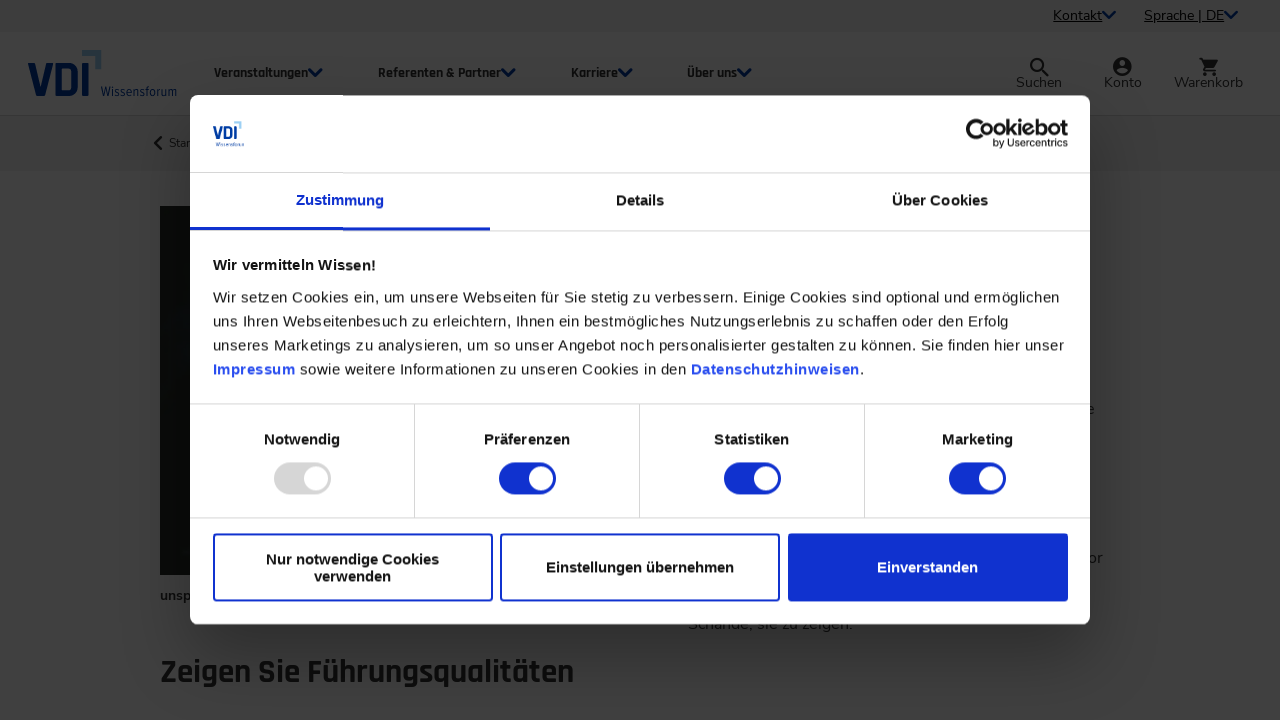

--- FILE ---
content_type: text/html; charset=utf-8
request_url: https://www.vdi-wissensforum.de/news/die-corona-krise-als-fuehrungskraft-meistern/
body_size: 14649
content:
<!DOCTYPE html> <html lang="de" class="no-js"> <head> <meta charset="utf-8"> <!-- This website is powered by TYPO3 - inspiring people to share! TYPO3 is a free open source Content Management Framework initially created by Kasper Skaarhoj and licensed under GNU/GPL. TYPO3 is copyright 1998-2026 of Kasper Skaarhoj. Extensions are copyright of their respective owners. Information and contribution at https://typo3.org/ --> <title>Die Corona-Krise als Führungskraft meistern</title> <meta property="og:image" content="https://www.vdi-wissensforum.de/fileadmin/_processed_/a/6/csm_VDI_Header_2021_1920x880_02_51e2c57388.jpg"> <meta property="og:image:width" content="1200"> <meta property="og:image:height" content="630"> <meta property="og:title" content="Die Corona-Krise als Führungskraft meistern"> <meta property="og:description" content="Die Corona-Krise als Führungskraft zu meistern ist eine absolute Herausforderung. Daher haben wir hier einige konkrete Tipps für Sie ►Jetzt lesen"> <meta property="og:url" content="https://www.vdi-wissensforum.de/news/die-corona-krise-als-fuehrungskraft-meistern/"> <meta property="og:type" content="website"> <meta property="og:locale" content="de_DE"> <meta property="og:site_name" content="VDI Wissensforum"> <meta http-equiv="x-ua-compatible" content="IE=edge"> <meta name="generator" content="TYPO3 CMS"> <meta name="description" content="Die Corona-Krise als Führungskraft zu meistern ist eine absolute Herausforderung. Daher haben wir hier einige konkrete Tipps für Sie ►Jetzt lesen"> <meta name="viewport" content="width=device-width, initial-scale=1"> <meta name="twitter:title" content="Die Corona-Krise als Führungskraft meistern"> <meta name="twitter:description" content="Die Corona-Krise als Führungskraft zu meistern ist eine absolute Herausforderung. Daher haben wir hier einige konkrete Tipps für Sie ►Jetzt lesen"> <meta name="twitter:card" content="summary"> <meta name="twitter:site" content="@vdi_tagungen"> <meta name="copyright" content="VDI Wissensforum"> <meta name="mobile-web-app-capable" content="yes"> <meta name="apple-mobile-web-app-capable" content="yes"> <meta name="apple-mobile-web-app-status-bar-style" content="black"> <meta name="facebook-domain-verification" content="jsfeadciqcjj134zb0p49vvi9bmclz"> <script type="text/javascript">window.dataLayer = window.dataLayer || [];
window.dataLayer.push({"pageType":"News"});
</script> <link rel="stylesheet" type="text/css" href="/_assets/eb83745fae0f1c73ae82b75b6a20028d/1768318275/css/styles.css" media="all"> <!-- Google Tag Manager --> <script data-cookieconsent="ignore">
            window.dataLayer = window.dataLayer || [];
            function gtag() {
                dataLayer.push(arguments);
            }
            gtag("consent", "default", {
                ad_personalization: "denied",
                ad_storage: "denied",
                ad_user_data: "denied",
                analytics_storage: "denied",
                functionality_storage: "denied",
                personalization_storage: "denied",
                security_storage: "granted",
                wait_for_update: 500,
            });
            gtag("set", "ads_data_redaction", true);
            gtag("set", "url_passthrough", true);
        </script> <script>(function(w,d,s,l,i){w[l]=w[l]||[];w[l].push({'gtm.start':
      new Date().getTime(),event:'gtm.js'});var f=d.getElementsByTagName(s)[0],
      j=d.createElement(s),dl=l!='dataLayer'?'&l='+l:'';j.async=true;j.src=
      'https://www.googletagmanager.com/gtm.js?id='+i+dl;f.parentNode.insertBefore(j,f);
      })(window,document,'script','dataLayer','GTM-5PCWFS6');</script> <!-- End Google Tag Manager --> <meta http-equiv="X-UA-Compatible" content="IE=edge" /> <meta name="viewport" content="width=device-width, initial-scale=1.0"> <meta name="mobile-web-app-capable" content="yes" /> <meta name="apple-mobile-web-app-capable" content="yes" /> <meta name="apple-mobile-web-app-status-bar-style" content="black" /> <!-- favicon and app icons --> <link rel="apple-touch-icon" sizes="180x180" href="/_assets/eb83745fae0f1c73ae82b75b6a20028d/img/icons/apple-touch-icon.png"> <link rel="manifest" href="/_assets/eb83745fae0f1c73ae82b75b6a20028d/img/icons/manifest.json" crossorigin="use-credentials"> <link rel="icon" type="image/png" sizes="32x32" href="/_assets/eb83745fae0f1c73ae82b75b6a20028d/img/icons/favicon-32x32.png"> <link rel="icon" type="image/png" sizes="16x16" href="/_assets/eb83745fae0f1c73ae82b75b6a20028d/img/icons/favicon-16x16.png"> <link rel="mask-icon" href="/_assets/eb83745fae0f1c73ae82b75b6a20028d/img/icons/safari-pinned-tab.svg" color="#5bbad5"> <link rel="shortcut icon" href="/_assets/eb83745fae0f1c73ae82b75b6a20028d/img/icons/favicon.ico"> <meta name="msapplication-config" content="/_assets/eb83745fae0f1c73ae82b75b6a20028d/img/icons/browserconfig.xml"> <meta name="theme-color" content="#ffffff"> <!-- noscript handling --> <script>
          var html = document.querySelector('html');
          html.className = html.className.replace('no-js', '');
      </script><script id="Cookiebot" data-culture="de" src="https://consent.cookiebot.com/uc.js" data-cbid="9e4a3e89-dd1b-44bc-8fee-d932acbcd62d" data-blockingmode="auto" type="text/javascript"></script> <script data-cookieconsent="marketing" type="text/plain">
          __sf_config = {
          customer_id: 98038,
          host: 'events.vdi-wissensforum.de',
          ip_privacy: 0,
          subsite: '',

          __img_path: "/web-next.gif?"
          };

          (function() {
          var s = function() {
          var e, t;
          var n = 10;
          var r = 0;
          e = document.createElement("script");
          e.type = "text/javascript";
          e.async = true;
          e.src = "//" + __sf_config.host + "/js/frs-next.js";
          t = document.getElementsByTagName("script")[0];
          t.parentNode.insertBefore(e, t);
          var i = function() {
          if (r < n) {
          r++;
          if (typeof frt !== "undefined") {
          frt(__sf_config);
          } else {
          setTimeout(function() { i(); }, 500);
          }
          }
          };
          i();
          };
          if (window.attachEvent) {
          window.attachEvent("onload", s);
          } else {
          window.addEventListener("load", s, false);
          }
          })();
          </script> <link rel="canonical" href="https://www.vdi-wissensforum.de/news/die-corona-krise-als-fuehrungskraft-meistern/"/> <!-- This site is optimized with the Yoast SEO for TYPO3 plugin - https://yoast.com/typo3-extensions-seo/ --> <script type="application/ld+json">[{"@context":"https:\/\/www.schema.org","@type":"Organization","name":"VDI Wissensforum GmbH","telephone":"+49 (0)2116214-201","faxNumber":"+49 (0)2116214-154","email":"wissensforum@vdi.de","url":"https:\/\/www.vdi-wissensforum.de\/","logo":"https:\/\/www.vdi-wissensforum.de\/vdi-website\/bra-projectfiles\/Resources\/Public\/img\/logo_vdi-wf.png","address":{"@type":"PostalAddress","streetAddress":"VDI-Platz 1","postalCode":"40468","addressLocality":"D\u00fcsseldorf","addressCountry":"DE"},"sameAs":["https:\/\/www.vdiconference.com\/","https:\/\/twitter.com\/vdi_tagungen","https:\/\/www.xing.com\/pages\/vdiwissensforumgmbh","https:\/\/www.linkedin.com\/company\/vdi-wissensforum-gmbh\/","https:\/\/www.facebook.com\/vdiwissensforum","https:\/\/www.instagram.com\/vdiwf\/","https:\/\/www.youtube.com\/channel\/UC9uJaQPG9M9D35pT462ngUw"]},{"@context":"https:\/\/www.schema.org","@type":"BreadcrumbList","itemListElement":[{"@type":"ListItem","position":1,"item":{"@id":"https:\/\/www.vdi-wissensforum.de\/","name":"Seminare & Konferenzen f\u00fcr Ingenieure"}},{"@type":"ListItem","position":2,"item":{"@id":"https:\/\/www.vdi-wissensforum.de\/news\/","name":"News"}},{"@type":"ListItem","position":3,"item":{"@id":"https:\/\/www.vdi-wissensforum.de\/news\/die-corona-krise-als-fuehrungskraft-meistern\/","name":"Die Corona-Krise als F\u00fchrungskraft meistern"}}]}]</script> </head> <body> <!-- Google Tag Manager (noscript) --> <noscript><iframe src="https://www.googletagmanager.com/ns.html?id=GTM-5PCWFS6" height="0" width="0" style="display:none;visibility:hidden"></iframe></noscript> <!-- End Google Tag Manager (noscript) --> <div class="skiplinks"> <a href="#main" class="skiplink">Zum Inhalt springen</a> <a href="#main-navigation" class="skiplink skiplink--desktop">Zur Navigation springen</a> <a href="#icon-navigation" class="skiplink skiplink--mobile">Zur Navigation springen</a> <a href="#footer" class="skiplink">Zum Footerbereich springen</a> </div> <header class="header" role="banner"> <div class="header__top"> <nav class="meta-navigation" aria-label="Meta navigation"> <ul class="meta-nav-list"> <li class="meta-nav-item"> <button class="meta-nav-button" data-dialog-id="contact" aria-expanded="false" aria-controls="dialog-contact"> <span> Kontakt </span> </button> </li> <li class="meta-nav-item"> <button class="meta-nav-button" data-dialog-id="location" aria-expanded="false" aria-controls="dialog-location"> <span>Sprache | DE</span> </button> </li> </ul> </nav> </div> <div class="header__main"> <a href="/" class="header__logo"> <img src="/_assets/eb83745fae0f1c73ae82b75b6a20028d/img/logo_vdi-wf.svg" title="VDI Wissensforum - Zur Startseite" alt="VDI Wissensforum - Zur Startseite"> </a> <nav id="main-navigation" class="main-navigation" aria-label="Main navigation"> <ul class="main-nav-list"> <li class="main-nav-item"> <button class="main-nav-button " data-megamenu-id="1" aria-expanded="false" aria-controls="megamenu-1" > <span> Veranstaltungen </span> <template id="megamenu-1-template"> <ul class="submenu-list"> <li class="submenu-item"> <button class="submenu-button " data-subsubmenu-id="36" aria-expanded="false" aria-controls="subsubmenu-36" > <span> Themen </span> </button> <ul id="subsubmenu-36" class="subsubmenu-list " > <li class="subsubmenu-item"> <a class="subsubmenu-button " title="Weiterbildung Automation" href="/weiterbildung-automation/"> <p> <span> Automation </span> </p> </a> </li> <li class="subsubmenu-item"> <a class="subsubmenu-button " title="Automobil" href="/weiterbildung-automobil/"> <p> <span> Automobil </span> </p> </a> </li> <li class="subsubmenu-item"> <a class="subsubmenu-button " title="Bau" href="/weiterbildung-bau/"> <p> <span> Bauen &amp; Gebäude </span> </p> </a> </li> <li class="subsubmenu-item"> <a class="subsubmenu-button " title="Energie" href="/weiterbildung-energie/"> <p> <span> Energie </span> </p> </a> </li> <li class="subsubmenu-item"> <a class="subsubmenu-button " title="Führung &amp; Leadership" href="/weiterbildung-fuehrungskraefte/"> <p> <span> Führung &amp; Leadership </span> </p> </a> </li> <li class="subsubmenu-item"> <a class="subsubmenu-button " title="Industrie 4.0 Weiterbildung" href="/industrie-40-weiterbildung/"> <p> <span> Industrie 4.0 </span> </p> </a> </li> <li class="subsubmenu-item"> <a class="subsubmenu-button " title="IT und KI" href="/weiterbildung-it-und-ki/"> <p> <span> IT &amp; KI </span> </p> </a> </li> <li class="subsubmenu-item"> <a class="subsubmenu-button " title="Kunststoff" href="/weiterbildung-kunststoff/"> <p> <span> Kunststoff </span> </p> </a> </li> <li class="subsubmenu-item"> <a class="subsubmenu-button " title="Landtechnik und Landmaschinen" href="/weiterbildung-landtechnik-landmaschinen/"> <p> <span> Landtechnik &amp; Landmaschinen </span> </p> </a> </li> <li class="subsubmenu-item"> <a class="subsubmenu-button " title="Management für Ingenieure" href="/management-fuer-ingenieure/"> <p> <span> Management für Ingenieure </span> </p> </a> </li> <li class="subsubmenu-item"> <a class="subsubmenu-button " title="Maschinenbau" href="/weiterbildung-maschinenbau/"> <p> <span> Maschinenbau </span> </p> </a> </li> <li class="subsubmenu-item"> <a class="subsubmenu-button " title="Prozessindustrie" href="/weiterbildung-prozessindustrie/"> <p> <span> Prozessindustrie </span> </p> </a> </li> <li class="subsubmenu-item"> <a class="subsubmenu-button " title="Recht für Ingenieure" href="/recht-fuer-ingenieure/"> <p> <span> Recht für Ingenieure </span> </p> </a> </li> <li class="subsubmenu-item"> <a class="subsubmenu-button " title="Soft Skills &amp; Persönlichkeitsentwicklung" href="/weiterbildung-persoenlichkeit/"> <p> <span> Soft Skills &amp; Persönlichkeitsentwicklung </span> </p> </a> </li> <li class="subsubmenu-item"> <a class="subsubmenu-button " title="Technischer Vertrieb" href="/weiterbildung-technischer-vertrieb/"> <p> <span> Technischer Vertrieb </span> </p> </a> </li> <li class="subsubmenu-item"> <a class="subsubmenu-button " title="Umwelttechnik" href="/weiterbildung-umwelttechnik/"> <p> <span> Umwelttechnik </span> </p> </a> </li> <li class="subsubmenu-item"> <a class="subsubmenu-button " title="Young Engineers" href="/weiterbildung-young-engineers/"> <p> <span> Young Engineers </span> </p> </a> </li> </ul> </li> <li class="submenu-item"> <button class="submenu-button " data-subsubmenu-id="38" aria-expanded="false" aria-controls="subsubmenu-38" > <span> Formate </span> </button> <ul id="subsubmenu-38" class="subsubmenu-list " > <li class="subsubmenu-item"> <a class="subsubmenu-button " title="Zertifikatslehrgänge &amp; Zertifikatskurse" href="/zertifikatslehrgaenge-zertifikatskurse/"> <p> <span> Zertifikatslehrgänge &amp; Zertifikatskurse </span> </p> </a> </li> <li class="subsubmenu-item"> <a class="subsubmenu-button " title="E-Learning Kurse" href="/e-learning/"> <p> <span> E-Learning Kurse </span> </p> </a> </li> <li class="subsubmenu-item"> <a class="subsubmenu-button " title="Tagungen &amp; Konferenzen" href="/tagungen-konferenzen/"> <p> <span> Tagungen &amp; Konferenzen </span> </p> </a> </li> <li class="subsubmenu-item"> <a class="subsubmenu-button " title="Seminare &amp; Workshops" href="/seminare-workshops/"> <p> <span> Seminare &amp; Workshops </span> </p> </a> </li> <li class="subsubmenu-item"> <a class="subsubmenu-button " title="Inhouse Seminare" href="/inhouse-seminare/"> <p> <span> Inhouse Seminare </span> </p> </a> </li> <li class="subsubmenu-item"> <a class="subsubmenu-button " title="VDI-Personenzertifizierungen" href="/vdi-personenzertifizierungen/"> <p> <span> VDI-Personenzertifizierungen </span> <span class="nav-highlight-badge">NEU</span> </p> </a> </li> <li class="subsubmenu-item"> <a class="subsubmenu-button " title="Whitepaper" href="/white-paper/"> <p> <span> Whitepaper </span> </p> </a> </li> <li class="subsubmenu-item"> <a class="subsubmenu-button " title="Foren" href="/foren/"> <p> <span> Foren </span> </p> </a> </li> <li class="subsubmenu-item"> <a class="subsubmenu-button " title="Masterclasses" href="/masterclasses/"> <p> <span> Masterclasses </span> <span class="nav-highlight-badge">NEU</span> </p> </a> </li> <li class="subsubmenu-item"> <a class="subsubmenu-button " title="Deep Dives" href="/deep-dives/"> <p> <span> Deep Dives </span> <span class="nav-highlight-badge">NEU</span> </p> </a> </li> </ul> </li> <li class="submenu-item"> <button class="submenu-button " data-subsubmenu-id="42" aria-expanded="false" aria-controls="subsubmenu-42" > <span> Highlights </span> </button> <ul id="subsubmenu-42" class="subsubmenu-list has-images" > <li class="subsubmenu-item"> <a class="subsubmenu-button " title="ELIV" href="/eliv/"> <picture><source media="(-webkit-min-device-pixel-ratio: 2) and (min-resolution: 192dpi) and (min-resolution: 2dppx) and (min-width: 0px)" data-srcset="/fileadmin/_processed_/4/5/csm_Logo_ELIV_HG_weiss_fee1378e39.webp" type="image/webp" /><source data-srcset="/fileadmin/_processed_/4/5/csm_Logo_ELIV_HG_weiss_c065344560.webp" type="image/webp" /><source media="(-webkit-min-device-pixel-ratio: 2) and (min-resolution: 192dpi) and (min-resolution: 2dppx) and (min-width: 0px)" data-srcset="/fileadmin/_processed_/4/5/csm_Logo_ELIV_HG_weiss_1025fdc863.png" /><img data-src="/fileadmin/_processed_/4/5/csm_Logo_ELIV_HG_weiss_1702813323.png" src="/fileadmin/_processed_/4/5/csm_Logo_ELIV_HG_weiss_f30322f994.png" width="100" height="71" alt="[Translate to English:] Logo ELIV" title="ELIV" class="lazyload" /><noscript><img src="/fileadmin/_processed_/4/5/csm_Logo_ELIV_HG_weiss_1702813323.png" width="100" height="71" alt="[Translate to English:] Logo ELIV" title="ELIV" /></noscript></picture> <p> <span class="meta"> ELIV </span> <span> 14. – 15. Oktober 2026 </span> </p> </a> </li> <li class="subsubmenu-item"> <a class="subsubmenu-button " title="Motorenkongress" href="/motorenkongress/"> <picture><source media="(-webkit-min-device-pixel-ratio: 2) and (min-resolution: 192dpi) and (min-resolution: 2dppx) and (min-width: 0px)" data-srcset="/fileadmin/_processed_/f/6/csm_motorenkongress-ohne_1d2e737126.webp" type="image/webp" /><source data-srcset="/fileadmin/_processed_/f/6/csm_motorenkongress-ohne_b17def7c9a.webp" type="image/webp" /><source media="(-webkit-min-device-pixel-ratio: 2) and (min-resolution: 192dpi) and (min-resolution: 2dppx) and (min-width: 0px)" data-srcset="/fileadmin/VDI_Wissensforum/Veranstaltungen/Highlights/Motorenkongress/motorenkongress-ohne.jpg" /><img data-src="/fileadmin/_processed_/f/6/csm_motorenkongress-ohne_387d1d4090.jpg" src="/fileadmin/_processed_/f/6/csm_motorenkongress-ohne_9d54b780d4.jpg" width="100" height="38" alt="Logo des Motorenkongress" title="Motorenkongress" class="lazyload" /><noscript><img src="/fileadmin/_processed_/f/6/csm_motorenkongress-ohne_387d1d4090.jpg" width="100" height="38" alt="Logo des Motorenkongress" title="Motorenkongress" /></noscript></picture> <p> <span class="meta"> Motorenkongress </span> <span> 24. – 25. Februar 2026 </span> </p> </a> </li> <li class="subsubmenu-item"> <a class="subsubmenu-button " title="PIAE" href="/piae/"> <picture><source media="(-webkit-min-device-pixel-ratio: 2) and (min-resolution: 192dpi) and (min-resolution: 2dppx) and (min-width: 0px)" data-srcset="/fileadmin/_processed_/4/d/csm_PIAE_Logo_neu_HG_weiss_f844a2572b.webp" type="image/webp" /><source data-srcset="/fileadmin/_processed_/4/d/csm_PIAE_Logo_neu_HG_weiss_6b19718941.webp" type="image/webp" /><source media="(-webkit-min-device-pixel-ratio: 2) and (min-resolution: 192dpi) and (min-resolution: 2dppx) and (min-width: 0px)" data-srcset="/fileadmin/_processed_/4/d/csm_PIAE_Logo_neu_HG_weiss_e3eb11e318.png" /><img data-src="/fileadmin/_processed_/4/d/csm_PIAE_Logo_neu_HG_weiss_8ff24ea259.png" src="/fileadmin/_processed_/4/d/csm_PIAE_Logo_neu_HG_weiss_689a188e67.png" width="100" height="68" alt="Logo der PIAE" title="PIAE" class="lazyload" /><noscript><img src="/fileadmin/_processed_/4/d/csm_PIAE_Logo_neu_HG_weiss_8ff24ea259.png" width="100" height="68" alt="Logo der PIAE" title="PIAE" /></noscript></picture> <p> <span class="meta"> PIAE </span> <span> 18. – 19. März 2026 </span> </p> </a> </li> <li class="subsubmenu-item"> <a class="subsubmenu-button " title="Dritev" href="/dritev/"> <picture><source media="(-webkit-min-device-pixel-ratio: 2) and (min-resolution: 192dpi) and (min-resolution: 2dppx) and (min-width: 0px)" data-srcset="/fileadmin/_processed_/f/0/csm_dritev_Logo_300_85afe6c192.webp" type="image/webp" /><source data-srcset="/fileadmin/_processed_/f/0/csm_dritev_Logo_300_7cac811a00.webp" type="image/webp" /><source media="(-webkit-min-device-pixel-ratio: 2) and (min-resolution: 192dpi) and (min-resolution: 2dppx) and (min-width: 0px)" data-srcset="/fileadmin/VDI_Wissensforum/Veranstaltungen/Highlights/Dritev/dritev_Logo_300.jpg" /><img data-src="/fileadmin/_processed_/f/0/csm_dritev_Logo_300_89665171e0.jpg" src="/fileadmin/_processed_/f/0/csm_dritev_Logo_300_47dc14ef4c.jpg" width="100" height="22" alt="Logo der Dritev" title="Dritev" class="lazyload" /><noscript><img src="/fileadmin/_processed_/f/0/csm_dritev_Logo_300_89665171e0.jpg" width="100" height="22" alt="Logo der Dritev" title="Dritev" /></noscript></picture> <p> <span class="meta"> Dritev </span> <span> 30. Juni – 01. Juli 2026 </span> </p> </a> </li> <li class="subsubmenu-item"> <a class="subsubmenu-button " title="Automation" href="/automatisierungskongress/"> <picture><source media="(-webkit-min-device-pixel-ratio: 2) and (min-resolution: 192dpi) and (min-resolution: 2dppx) and (min-width: 0px)" data-srcset="/fileadmin/_processed_/e/2/csm_Automation_final_RGB_b8f8929d13.webp" type="image/webp" /><source data-srcset="/fileadmin/_processed_/e/2/csm_Automation_final_RGB_281cbb3371.webp" type="image/webp" /><source media="(-webkit-min-device-pixel-ratio: 2) and (min-resolution: 192dpi) and (min-resolution: 2dppx) and (min-width: 0px)" data-srcset="/fileadmin/VDI_Wissensforum/Veranstaltungen/Highlights/AUTOMATION/Automation_final_RGB.jpg" /><img data-src="/fileadmin/_processed_/e/2/csm_Automation_final_RGB_406bf22963.jpg" src="/fileadmin/_processed_/e/2/csm_Automation_final_RGB_6e229135c1.jpg" width="100" height="62" alt="Logo der Automation" title="Automation" class="lazyload" /><noscript><img src="/fileadmin/_processed_/e/2/csm_Automation_final_RGB_406bf22963.jpg" width="100" height="62" alt="Logo der Automation" title="Automation" /></noscript></picture> <p> <span class="meta"> Automation </span> <span> 17. – 18. Juni 2026 </span> </p> </a> </li> <li class="subsubmenu-item"> <a class="subsubmenu-button " title="SmartAI" href="/smartai/"> <picture><source media="(-webkit-min-device-pixel-ratio: 2) and (min-resolution: 192dpi) and (min-resolution: 2dppx) and (min-width: 0px)" data-srcset="/fileadmin/_processed_/e/9/csm_smartAI-RGB__1__e70a3afe84.webp" type="image/webp" /><source data-srcset="/fileadmin/_processed_/e/9/csm_smartAI-RGB__1__488a7316b2.webp" type="image/webp" /><source media="(-webkit-min-device-pixel-ratio: 2) and (min-resolution: 192dpi) and (min-resolution: 2dppx) and (min-width: 0px)" data-srcset="/fileadmin/_processed_/e/9/csm_smartAI-RGB__1__8bad50a356.png" /><img data-src="/fileadmin/_processed_/e/9/csm_smartAI-RGB__1__21374b873e.png" src="/fileadmin/_processed_/e/9/csm_smartAI-RGB__1__7da1032738.png" width="100" height="22" alt="Logo der SmartAI Konferenz" title="SmartAI" class="lazyload" /><noscript><img src="/fileadmin/_processed_/e/9/csm_smartAI-RGB__1__21374b873e.png" width="100" height="22" alt="Logo der SmartAI Konferenz" title="SmartAI" /></noscript></picture> <p> <span class="meta"> SmartAI </span> <span> 04. – 05. November 2026 </span> </p> </a> </li> </ul> </li> <li class="submenu-item"> <button class="submenu-button " data-subsubmenu-id="1779" aria-expanded="false" aria-controls="subsubmenu-1779" > <span> Wissenspfade </span> <span class="nav-highlight-badge">NEU</span> </button> <ul id="subsubmenu-1779" class="subsubmenu-list " > <li class="subsubmenu-item"> <a class="subsubmenu-button " title="BIM im Hochbau" href="/wissenspfade/bim-im-hochbau/"> <p> <span> BIM im Hochbau </span> </p> </a> </li> <li class="subsubmenu-item"> <a class="subsubmenu-button " title="BIM im Infrastrukturbau" href="/wissenspfade/bim-im-infrastrukturbau/"> <p> <span> BIM im Infrastrukturbau </span> </p> </a> </li> <li class="subsubmenu-item"> <a class="subsubmenu-button " title="Bordnetze" href="/wissenspfade/bordnetze/"> <p> <span> Bordnetze </span> </p> </a> </li> <li class="subsubmenu-item"> <a class="subsubmenu-button " title="EU-Maschinenverordnung" href="/wissenspfade/eu-maschinenverordnung/"> <p> <span> EU-Maschinenverordnung </span> </p> </a> </li> <li class="subsubmenu-item"> <a class="subsubmenu-button " title="Führungskraft" href="/wissenspfade/fuehrungskraft/"> <p> <span> Führungskraft </span> </p> </a> </li> <li class="subsubmenu-item"> <a class="subsubmenu-button " title="KI im Engineering" href="/wissenspfade/ki-im-engineering/"> <p> <span> KI im Engineering </span> </p> </a> </li> <li class="subsubmenu-item"> <a class="subsubmenu-button " title="Nachhaltiges Bauen und Sanieren" href="/wissenspfade/nachhaltiges-bauen-und-sanieren/"> <p> <span> Nachhaltiges Bauen und Sanieren </span> </p> </a> </li> <li class="subsubmenu-item"> <a class="subsubmenu-button " title="Photovoltaik" href="/wissenspfade/photovoltaik/"> <p> <span> Photovoltaik </span> </p> </a> </li> <li class="subsubmenu-item"> <a class="subsubmenu-button " title="Projektmanager*in" href="/wissenspfade/projektmanager/"> <p> <span> Projektmanager*in </span> </p> </a> </li> <li class="subsubmenu-item"> <a class="subsubmenu-button " title="Toleranzmanagement" href="/wissenspfade/toleranzmanagement/"> <p> <span> Toleranzmanagement </span> </p> </a> </li> <li class="subsubmenu-item"> <a class="subsubmenu-button " title="Wärmewende" href="/wissenspfade/waermewende/"> <p> <span> Wärmewende </span> </p> </a> </li> </ul> </li> </ul> </template> </button> </li> <li class="main-nav-item"> <button class="main-nav-button " data-megamenu-id="2" aria-expanded="false" aria-controls="megamenu-2" > <span> Referenten &amp; Partner </span> <template id="megamenu-2-template"> <ul class="submenu-list"> <li class="submenu-item"> <button class="submenu-button " data-subsubmenu-id="76" aria-expanded="false" aria-controls="subsubmenu-76" > <span> Referenten </span> </button> <ul id="subsubmenu-76" class="subsubmenu-list " > <li class="subsubmenu-item"> <a class="subsubmenu-button " title="Allgemeine Informationen" href="/referenten-partner/referenten/allgemeine-informationen/"> <p> <span> Allgemeine Informationen </span> </p> </a> </li> <li class="subsubmenu-item"> <a class="subsubmenu-button " title="Vorlagen für Referenten" href="/fuer-referenten/vorlagen-fuer-referenten/"> <p> <span> Vorlagen für Referenten </span> </p> </a> </li> <li class="subsubmenu-item"> <a class="subsubmenu-button " title="Hinweise für Referenten" href="/fuer-referenten/hinweise-fuer-referenten/"> <p> <span> Hinweise für Referenten </span> </p> </a> </li> <li class="subsubmenu-item"> <a class="subsubmenu-button " title="Aktuelle &quot;Call for Papers&quot;" href="/fuer-referenten/aktuelle-call-for-papers/"> <p> <span> Aktuelle &quot;Call for Papers&quot; </span> </p> </a> </li> <li class="subsubmenu-item"> <a class="subsubmenu-button " title="Referent werden" href="/fuer-referenten/referent-werden/"> <p> <span> Referent werden </span> </p> </a> </li> </ul> </li> <li class="submenu-item"> <button class="submenu-button " data-subsubmenu-id="77" aria-expanded="false" aria-controls="subsubmenu-77" > <span> Aussteller und Sponsoren </span> </button> <ul id="subsubmenu-77" class="subsubmenu-list " > <li class="subsubmenu-item"> <a class="subsubmenu-button " title="Werden Sie Aussteller/Sponsor" href="/aussteller-sponsoren/"> <p> <span> Werden Sie Aussteller/Sponsor </span> </p> </a> </li> <li class="subsubmenu-item"> <a class="subsubmenu-button " title="Aussteller FAQs" href="/aussteller-sponsoren/aussteller-faqs/"> <p> <span> Aussteller FAQs </span> </p> </a> </li> <li class="subsubmenu-item"> <a class="subsubmenu-button " title="Veranstaltungssuche für Sponsoren" href="/aussteller-sponsoren/veranstaltungssuche-fuer-sponsoren/"> <p> <span> Veranstaltungssuche für Sponsoren </span> </p> </a> </li> </ul> </li> <li class="submenu-item"> <button class="submenu-button " data-subsubmenu-id="2232" aria-expanded="false" aria-controls="subsubmenu-2232" > <span> Personalverantwortliche </span> </button> <ul id="subsubmenu-2232" class="subsubmenu-list " > <li class="subsubmenu-item"> <a class="subsubmenu-button " title="Personalentwicklung" href="/personalverantwortliche/personalentwicklung/"> <p> <span> Personalentwicklung </span> </p> </a> </li> </ul> </li> </ul> </template> </button> </li> <li class="main-nav-item"> <button class="main-nav-button " data-megamenu-id="3" aria-expanded="false" aria-controls="megamenu-3" > <span> Karriere </span> <template id="megamenu-3-template"> <ul class="submenu-list"> <li class="submenu-item"> <button class="submenu-button " data-subsubmenu-id="330" aria-expanded="false" aria-controls="subsubmenu-330" > <span> Arbeiten beim VDI Wissensforum </span> </button> <ul id="subsubmenu-330" class="subsubmenu-list " > <li class="subsubmenu-item"> <a class="subsubmenu-button " title="Warum wir" href="/karriere/warum-vdi-wissensforum/"> <p> <span> Warum wir </span> </p> </a> </li> <li class="subsubmenu-item"> <a class="subsubmenu-button " title="Teams &amp; Bereiche" href="/karriere/teams-und-bereiche/"> <p> <span> Teams &amp; Bereiche </span> </p> </a> </li> </ul> </li> <li class="submenu-item"> <button class="submenu-button " data-subsubmenu-id="1202" aria-expanded="false" aria-controls="subsubmenu-1202" > <span> Dein Weg zu uns </span> </button> <ul id="subsubmenu-1202" class="subsubmenu-list " > <li class="subsubmenu-item"> <a class="subsubmenu-button " title="Stellenangebote" href="/karriere/stellenangebote/"> <p> <span> Stellenangebote </span> </p> </a> </li> <li class="subsubmenu-item"> <a class="subsubmenu-button " title="Bewerbungsprozess" href="/karriere/bewerbungsprozess/"> <p> <span> Bewerbungsprozess </span> </p> </a> </li> </ul> </li> </ul> </template> </button> </li> <li class="main-nav-item"> <button class="main-nav-button " data-megamenu-id="4" aria-expanded="false" aria-controls="megamenu-4" > <span> Über uns </span> <template id="megamenu-4-template"> <ul class="submenu-list"> <li class="submenu-item"> <button class="submenu-button " data-subsubmenu-id="31" aria-expanded="false" aria-controls="subsubmenu-31" > <span> Das sind wir </span> </button> <ul id="subsubmenu-31" class="subsubmenu-list " > <li class="subsubmenu-item"> <a class="subsubmenu-button " title="Portrait" href="/ueber-uns/portrait/"> <p> <span> Portrait </span> </p> </a> </li> <li class="subsubmenu-item"> <a class="subsubmenu-button " title="Neue Arbeitswelten" href="/ueber-uns/neue-arbeitswelten/"> <p> <span> Neue Arbeitswelten </span> </p> </a> </li> <li class="subsubmenu-item"> <a class="subsubmenu-button " title="Historie" href="/ueber-uns/historie/"> <p> <span> Historie </span> </p> </a> </li> <li class="subsubmenu-item"> <a class="subsubmenu-button " title="Beirat" href="/ueber-uns/beirat/"> <p> <span> Beirat </span> </p> </a> </li> </ul> </li> <li class="submenu-item"> <button class="submenu-button " data-subsubmenu-id="1204" aria-expanded="false" aria-controls="subsubmenu-1204" > <span> Neuigkeiten vom VDI Wissensforum </span> </button> <ul id="subsubmenu-1204" class="subsubmenu-list " > <li class="subsubmenu-item"> <a class="subsubmenu-button " title="News" href="/news/"> <p> <span> News </span> </p> </a> </li> <li class="subsubmenu-item"> <a class="subsubmenu-button " title="Presse" href="/presse/"> <p> <span> Presse </span> </p> </a> </li> </ul> </li> </ul> </template> </button> </li> </ul> </nav> <nav id="icon-navigation" class="icon-navigation" aria-label="Icon navigation"> <ul class="icon-nav-list"> <li class="icon-nav-item icon-nav-item--search"> <button class="icon-nav-button u-icon--before u-icon--search" data-dialog-id="search" aria-expanded="false" aria-controls="dialog-search"> <span>Suchen</span> </button> </li> <li class="icon-nav-item"> <button class="icon-nav-button u-icon--before u-icon--account" data-dialog-id="account" aria-expanded="false" aria-controls="dialog-account"> <span>Konto</span> </button> </li> <li class="icon-nav-item"> <button class="icon-nav-button u-icon--before u-icon--cart" data-dialog-id="cart" aria-expanded="false" aria-controls="dialog-cart"> <span>Warenkorb</span> <span class="cart__amount"></span> </button> </li> <li class="icon-nav-item icon-nav-item--menu-toggle"> <button class="icon-nav-button menu-toggle" aria-expanded="false" aria-controls="mobile-menu" aria-label="Menü öffnen"> <div class="menu-toggle__bars"> <span></span> <span></span> <span></span> </div> <span>Menü</span> </button> </li> </ul> </nav> </div> <dialog id="megamenu-container" class="flyout-container megamenu" aria-modal="true" aria-hidden="true"> </dialog> <dialog id="mobile-menu" class="mobile-menu" aria-modal="true" aria-label="Mobile menu" aria-hidden="true"> <div class="mobile-menu__search"> <div class="search-box"> <form class="form--no-js search form--transition form--horizontal col-xs-12" action="/suchen/" data-suggest="/suchen/solr-autosuggest.json" > <div class="form__field-wrapper u-icon--after u-icon--search"> <input type="search" id="page-nav-mobile-search-searchfield" class="tx-solr-q js-solr-q tx-solr-suggest tx-solr-suggest-focus form-control box__input search-box__input" name="tx_solr[q]" value="" title="Wonach suchen Sie?" aria-label="Wonach suchen Sie?" /> <label class="form__label" for="page-nav-mobile-search-searchfield"> Wonach suchen Sie? </label> </div> </form> </div> </div> <!-- Main + Meta Navigation --> <nav class="mobile-navigation" aria-label="Main navigation"> <div class="nm-menu-back"> <button type="button" class="btn btn--previous-level btn--ghost-secondary btn--icon u-icon--before u-icon--chevron-left" tabindex="-1">Zurück</button> </div> <div class="nm-menu-history"> </div> <ul class="nm-list"> <li class="nm-item"> <button class="nm-button " data-sub-id="0" aria-expanded="false" aria-controls="nm-sub-0"> Veranstaltungen </button> </li> <li class="nm-item"> <button class="nm-button " data-sub-id="1" aria-expanded="false" aria-controls="nm-sub-1"> Referenten &amp; Partner </button> </li> <li class="nm-item"> <button class="nm-button " data-sub-id="2" aria-expanded="false" aria-controls="nm-sub-2"> Karriere </button> </li> <li class="nm-item"> <button class="nm-button " data-sub-id="3" aria-expanded="false" aria-controls="nm-sub-3"> Über uns </button> </li> <!-- Meta Navigation --> <li class="nm-item nm-item--meta"> <button type="button" data-dialog-id="contact" class="mobile-meta-nav-button btn btn--ghost-secondary"> <span>Kontakt</span> </button> <button type="button" data-dialog-id="location" class="mobile-meta-nav-button btn btn--ghost-secondary"> <span>Sprache | DE</span> </button> </li> </ul> <div class="nm-panels"> <ul id="nm-sub-0" class="nm-panel"> <li class="nm-item"> <button type="button" class="nm-button " data-subsub-id="36" aria-expanded="false" aria-controls="nm-subsub-36"> <span> Themen </span> </button> </li> <li class="nm-item"> <button type="button" class="nm-button " data-subsub-id="38" aria-expanded="false" aria-controls="nm-subsub-38"> <span> Formate </span> </button> </li> <li class="nm-item"> <button type="button" class="nm-button " data-subsub-id="42" aria-expanded="false" aria-controls="nm-subsub-42"> <span> Highlights </span> </button> </li> <li class="nm-item"> <button type="button" class="nm-button " data-subsub-id="1779" aria-expanded="false" aria-controls="nm-subsub-1779"> <span> Wissenspfade </span> <span class="nav-highlight-badge">NEU</span> </button> </li> </ul> <ul id="nm-subsub-36" class="nm-panel "> <li class="nm-item"> <a class="nm-link " title="Weiterbildung Automation" href="/weiterbildung-automation/"> <p> <span> Automation </span> </p> </a> </li> <li class="nm-item"> <a class="nm-link " title="Automobil" href="/weiterbildung-automobil/"> <p> <span> Automobil </span> </p> </a> </li> <li class="nm-item"> <a class="nm-link " title="Bau" href="/weiterbildung-bau/"> <p> <span> Bauen &amp; Gebäude </span> </p> </a> </li> <li class="nm-item"> <a class="nm-link " title="Energie" href="/weiterbildung-energie/"> <p> <span> Energie </span> </p> </a> </li> <li class="nm-item"> <a class="nm-link " title="Führung &amp; Leadership" href="/weiterbildung-fuehrungskraefte/"> <p> <span> Führung &amp; Leadership </span> </p> </a> </li> <li class="nm-item"> <a class="nm-link " title="Industrie 4.0 Weiterbildung" href="/industrie-40-weiterbildung/"> <p> <span> Industrie 4.0 </span> </p> </a> </li> <li class="nm-item"> <a class="nm-link " title="IT und KI" href="/weiterbildung-it-und-ki/"> <p> <span> IT &amp; KI </span> </p> </a> </li> <li class="nm-item"> <a class="nm-link " title="Kunststoff" href="/weiterbildung-kunststoff/"> <p> <span> Kunststoff </span> </p> </a> </li> <li class="nm-item"> <a class="nm-link " title="Landtechnik und Landmaschinen" href="/weiterbildung-landtechnik-landmaschinen/"> <p> <span> Landtechnik &amp; Landmaschinen </span> </p> </a> </li> <li class="nm-item"> <a class="nm-link " title="Management für Ingenieure" href="/management-fuer-ingenieure/"> <p> <span> Management für Ingenieure </span> </p> </a> </li> <li class="nm-item"> <a class="nm-link " title="Maschinenbau" href="/weiterbildung-maschinenbau/"> <p> <span> Maschinenbau </span> </p> </a> </li> <li class="nm-item"> <a class="nm-link " title="Prozessindustrie" href="/weiterbildung-prozessindustrie/"> <p> <span> Prozessindustrie </span> </p> </a> </li> <li class="nm-item"> <a class="nm-link " title="Recht für Ingenieure" href="/recht-fuer-ingenieure/"> <p> <span> Recht für Ingenieure </span> </p> </a> </li> <li class="nm-item"> <a class="nm-link " title="Soft Skills &amp; Persönlichkeitsentwicklung" href="/weiterbildung-persoenlichkeit/"> <p> <span> Soft Skills &amp; Persönlichkeitsentwicklung </span> </p> </a> </li> <li class="nm-item"> <a class="nm-link " title="Technischer Vertrieb" href="/weiterbildung-technischer-vertrieb/"> <p> <span> Technischer Vertrieb </span> </p> </a> </li> <li class="nm-item"> <a class="nm-link " title="Umwelttechnik" href="/weiterbildung-umwelttechnik/"> <p> <span> Umwelttechnik </span> </p> </a> </li> <li class="nm-item"> <a class="nm-link " title="Young Engineers" href="/weiterbildung-young-engineers/"> <p> <span> Young Engineers </span> </p> </a> </li> </ul> <ul id="nm-subsub-38" class="nm-panel "> <li class="nm-item"> <a class="nm-link " title="Zertifikatslehrgänge &amp; Zertifikatskurse" href="/zertifikatslehrgaenge-zertifikatskurse/"> <p> <span> Zertifikatslehrgänge &amp; Zertifikatskurse </span> </p> </a> </li> <li class="nm-item"> <a class="nm-link " title="E-Learning Kurse" href="/e-learning/"> <p> <span> E-Learning Kurse </span> </p> </a> </li> <li class="nm-item"> <a class="nm-link " title="Tagungen &amp; Konferenzen" href="/tagungen-konferenzen/"> <p> <span> Tagungen &amp; Konferenzen </span> </p> </a> </li> <li class="nm-item"> <a class="nm-link " title="Seminare &amp; Workshops" href="/seminare-workshops/"> <p> <span> Seminare &amp; Workshops </span> </p> </a> </li> <li class="nm-item"> <a class="nm-link " title="Inhouse Seminare" href="/inhouse-seminare/"> <p> <span> Inhouse Seminare </span> </p> </a> </li> <li class="nm-item"> <a class="nm-link " title="VDI-Personenzertifizierungen" href="/vdi-personenzertifizierungen/"> <p> <span> VDI-Personenzertifizierungen </span> <span class="nav-highlight-badge">NEU</span> </p> </a> </li> <li class="nm-item"> <a class="nm-link " title="Whitepaper" href="/white-paper/"> <p> <span> Whitepaper </span> </p> </a> </li> <li class="nm-item"> <a class="nm-link " title="Foren" href="/foren/"> <p> <span> Foren </span> </p> </a> </li> <li class="nm-item"> <a class="nm-link " title="Masterclasses" href="/masterclasses/"> <p> <span> Masterclasses </span> <span class="nav-highlight-badge">NEU</span> </p> </a> </li> <li class="nm-item"> <a class="nm-link " title="Deep Dives" href="/deep-dives/"> <p> <span> Deep Dives </span> <span class="nav-highlight-badge">NEU</span> </p> </a> </li> </ul> <ul id="nm-subsub-42" class="nm-panel has-images"> <li class="nm-item"> <a class="nm-link " title="ELIV" href="/eliv/"> <picture><source media="(-webkit-min-device-pixel-ratio: 2) and (min-resolution: 192dpi) and (min-resolution: 2dppx) and (min-width: 0px)" data-srcset="/fileadmin/_processed_/4/5/csm_Logo_ELIV_HG_weiss_fee1378e39.webp" type="image/webp" /><source data-srcset="/fileadmin/_processed_/4/5/csm_Logo_ELIV_HG_weiss_c065344560.webp" type="image/webp" /><source media="(-webkit-min-device-pixel-ratio: 2) and (min-resolution: 192dpi) and (min-resolution: 2dppx) and (min-width: 0px)" data-srcset="/fileadmin/_processed_/4/5/csm_Logo_ELIV_HG_weiss_1025fdc863.png" /><img data-src="/fileadmin/_processed_/4/5/csm_Logo_ELIV_HG_weiss_1702813323.png" src="/fileadmin/_processed_/4/5/csm_Logo_ELIV_HG_weiss_f30322f994.png" width="100" height="71" alt="[Translate to English:] Logo ELIV" title="ELIV" class="lazyload" /><noscript><img src="/fileadmin/_processed_/4/5/csm_Logo_ELIV_HG_weiss_1702813323.png" width="100" height="71" alt="[Translate to English:] Logo ELIV" title="ELIV" /></noscript></picture> <p> <span class="meta"> ELIV </span> <span> 14. – 15. Oktober 2026 </span> </p> </a> </li> <li class="nm-item"> <a class="nm-link " title="Motorenkongress" href="/motorenkongress/"> <picture><source media="(-webkit-min-device-pixel-ratio: 2) and (min-resolution: 192dpi) and (min-resolution: 2dppx) and (min-width: 0px)" data-srcset="/fileadmin/_processed_/f/6/csm_motorenkongress-ohne_1d2e737126.webp" type="image/webp" /><source data-srcset="/fileadmin/_processed_/f/6/csm_motorenkongress-ohne_b17def7c9a.webp" type="image/webp" /><source media="(-webkit-min-device-pixel-ratio: 2) and (min-resolution: 192dpi) and (min-resolution: 2dppx) and (min-width: 0px)" data-srcset="/fileadmin/VDI_Wissensforum/Veranstaltungen/Highlights/Motorenkongress/motorenkongress-ohne.jpg" /><img data-src="/fileadmin/_processed_/f/6/csm_motorenkongress-ohne_387d1d4090.jpg" src="/fileadmin/_processed_/f/6/csm_motorenkongress-ohne_9d54b780d4.jpg" width="100" height="38" alt="Logo des Motorenkongress" title="Motorenkongress" class="lazyload" /><noscript><img src="/fileadmin/_processed_/f/6/csm_motorenkongress-ohne_387d1d4090.jpg" width="100" height="38" alt="Logo des Motorenkongress" title="Motorenkongress" /></noscript></picture> <p> <span class="meta"> Motorenkongress </span> <span> 24. – 25. Februar 2026 </span> </p> </a> </li> <li class="nm-item"> <a class="nm-link " title="PIAE" href="/piae/"> <picture><source media="(-webkit-min-device-pixel-ratio: 2) and (min-resolution: 192dpi) and (min-resolution: 2dppx) and (min-width: 0px)" data-srcset="/fileadmin/_processed_/4/d/csm_PIAE_Logo_neu_HG_weiss_f844a2572b.webp" type="image/webp" /><source data-srcset="/fileadmin/_processed_/4/d/csm_PIAE_Logo_neu_HG_weiss_6b19718941.webp" type="image/webp" /><source media="(-webkit-min-device-pixel-ratio: 2) and (min-resolution: 192dpi) and (min-resolution: 2dppx) and (min-width: 0px)" data-srcset="/fileadmin/_processed_/4/d/csm_PIAE_Logo_neu_HG_weiss_e3eb11e318.png" /><img data-src="/fileadmin/_processed_/4/d/csm_PIAE_Logo_neu_HG_weiss_8ff24ea259.png" src="/fileadmin/_processed_/4/d/csm_PIAE_Logo_neu_HG_weiss_689a188e67.png" width="100" height="68" alt="Logo der PIAE" title="PIAE" class="lazyload" /><noscript><img src="/fileadmin/_processed_/4/d/csm_PIAE_Logo_neu_HG_weiss_8ff24ea259.png" width="100" height="68" alt="Logo der PIAE" title="PIAE" /></noscript></picture> <p> <span class="meta"> PIAE </span> <span> 18. – 19. März 2026 </span> </p> </a> </li> <li class="nm-item"> <a class="nm-link " title="Dritev" href="/dritev/"> <picture><source media="(-webkit-min-device-pixel-ratio: 2) and (min-resolution: 192dpi) and (min-resolution: 2dppx) and (min-width: 0px)" data-srcset="/fileadmin/_processed_/f/0/csm_dritev_Logo_300_85afe6c192.webp" type="image/webp" /><source data-srcset="/fileadmin/_processed_/f/0/csm_dritev_Logo_300_7cac811a00.webp" type="image/webp" /><source media="(-webkit-min-device-pixel-ratio: 2) and (min-resolution: 192dpi) and (min-resolution: 2dppx) and (min-width: 0px)" data-srcset="/fileadmin/VDI_Wissensforum/Veranstaltungen/Highlights/Dritev/dritev_Logo_300.jpg" /><img data-src="/fileadmin/_processed_/f/0/csm_dritev_Logo_300_89665171e0.jpg" src="/fileadmin/_processed_/f/0/csm_dritev_Logo_300_47dc14ef4c.jpg" width="100" height="22" alt="Logo der Dritev" title="Dritev" class="lazyload" /><noscript><img src="/fileadmin/_processed_/f/0/csm_dritev_Logo_300_89665171e0.jpg" width="100" height="22" alt="Logo der Dritev" title="Dritev" /></noscript></picture> <p> <span class="meta"> Dritev </span> <span> 30. Juni – 01. Juli 2026 </span> </p> </a> </li> <li class="nm-item"> <a class="nm-link " title="Automation" href="/automatisierungskongress/"> <picture><source media="(-webkit-min-device-pixel-ratio: 2) and (min-resolution: 192dpi) and (min-resolution: 2dppx) and (min-width: 0px)" data-srcset="/fileadmin/_processed_/e/2/csm_Automation_final_RGB_b8f8929d13.webp" type="image/webp" /><source data-srcset="/fileadmin/_processed_/e/2/csm_Automation_final_RGB_281cbb3371.webp" type="image/webp" /><source media="(-webkit-min-device-pixel-ratio: 2) and (min-resolution: 192dpi) and (min-resolution: 2dppx) and (min-width: 0px)" data-srcset="/fileadmin/VDI_Wissensforum/Veranstaltungen/Highlights/AUTOMATION/Automation_final_RGB.jpg" /><img data-src="/fileadmin/_processed_/e/2/csm_Automation_final_RGB_406bf22963.jpg" src="/fileadmin/_processed_/e/2/csm_Automation_final_RGB_6e229135c1.jpg" width="100" height="62" alt="Logo der Automation" title="Automation" class="lazyload" /><noscript><img src="/fileadmin/_processed_/e/2/csm_Automation_final_RGB_406bf22963.jpg" width="100" height="62" alt="Logo der Automation" title="Automation" /></noscript></picture> <p> <span class="meta"> Automation </span> <span> 17. – 18. Juni 2026 </span> </p> </a> </li> <li class="nm-item"> <a class="nm-link " title="SmartAI" href="/smartai/"> <picture><source media="(-webkit-min-device-pixel-ratio: 2) and (min-resolution: 192dpi) and (min-resolution: 2dppx) and (min-width: 0px)" data-srcset="/fileadmin/_processed_/e/9/csm_smartAI-RGB__1__e70a3afe84.webp" type="image/webp" /><source data-srcset="/fileadmin/_processed_/e/9/csm_smartAI-RGB__1__488a7316b2.webp" type="image/webp" /><source media="(-webkit-min-device-pixel-ratio: 2) and (min-resolution: 192dpi) and (min-resolution: 2dppx) and (min-width: 0px)" data-srcset="/fileadmin/_processed_/e/9/csm_smartAI-RGB__1__8bad50a356.png" /><img data-src="/fileadmin/_processed_/e/9/csm_smartAI-RGB__1__21374b873e.png" src="/fileadmin/_processed_/e/9/csm_smartAI-RGB__1__7da1032738.png" width="100" height="22" alt="Logo der SmartAI Konferenz" title="SmartAI" class="lazyload" /><noscript><img src="/fileadmin/_processed_/e/9/csm_smartAI-RGB__1__21374b873e.png" width="100" height="22" alt="Logo der SmartAI Konferenz" title="SmartAI" /></noscript></picture> <p> <span class="meta"> SmartAI </span> <span> 04. – 05. November 2026 </span> </p> </a> </li> </ul> <ul id="nm-subsub-1779" class="nm-panel "> <li class="nm-item"> <a class="nm-link " title="BIM im Hochbau" href="/wissenspfade/bim-im-hochbau/"> <p> <span> BIM im Hochbau </span> </p> </a> </li> <li class="nm-item"> <a class="nm-link " title="BIM im Infrastrukturbau" href="/wissenspfade/bim-im-infrastrukturbau/"> <p> <span> BIM im Infrastrukturbau </span> </p> </a> </li> <li class="nm-item"> <a class="nm-link " title="Bordnetze" href="/wissenspfade/bordnetze/"> <p> <span> Bordnetze </span> </p> </a> </li> <li class="nm-item"> <a class="nm-link " title="EU-Maschinenverordnung" href="/wissenspfade/eu-maschinenverordnung/"> <p> <span> EU-Maschinenverordnung </span> </p> </a> </li> <li class="nm-item"> <a class="nm-link " title="Führungskraft" href="/wissenspfade/fuehrungskraft/"> <p> <span> Führungskraft </span> </p> </a> </li> <li class="nm-item"> <a class="nm-link " title="KI im Engineering" href="/wissenspfade/ki-im-engineering/"> <p> <span> KI im Engineering </span> </p> </a> </li> <li class="nm-item"> <a class="nm-link " title="Nachhaltiges Bauen und Sanieren" href="/wissenspfade/nachhaltiges-bauen-und-sanieren/"> <p> <span> Nachhaltiges Bauen und Sanieren </span> </p> </a> </li> <li class="nm-item"> <a class="nm-link " title="Photovoltaik" href="/wissenspfade/photovoltaik/"> <p> <span> Photovoltaik </span> </p> </a> </li> <li class="nm-item"> <a class="nm-link " title="Projektmanager*in" href="/wissenspfade/projektmanager/"> <p> <span> Projektmanager*in </span> </p> </a> </li> <li class="nm-item"> <a class="nm-link " title="Toleranzmanagement" href="/wissenspfade/toleranzmanagement/"> <p> <span> Toleranzmanagement </span> </p> </a> </li> <li class="nm-item"> <a class="nm-link " title="Wärmewende" href="/wissenspfade/waermewende/"> <p> <span> Wärmewende </span> </p> </a> </li> </ul> <ul id="nm-sub-1" class="nm-panel"> <li class="nm-item"> <button type="button" class="nm-button " data-subsub-id="76" aria-expanded="false" aria-controls="nm-subsub-76"> <span> Referenten </span> </button> </li> <li class="nm-item"> <button type="button" class="nm-button " data-subsub-id="77" aria-expanded="false" aria-controls="nm-subsub-77"> <span> Aussteller und Sponsoren </span> </button> </li> <li class="nm-item"> <button type="button" class="nm-button " data-subsub-id="2232" aria-expanded="false" aria-controls="nm-subsub-2232"> <span> Personalverantwortliche </span> </button> </li> </ul> <ul id="nm-subsub-76" class="nm-panel "> <li class="nm-item"> <a class="nm-link " title="Allgemeine Informationen" href="/referenten-partner/referenten/allgemeine-informationen/"> <p> <span> Allgemeine Informationen </span> </p> </a> </li> <li class="nm-item"> <a class="nm-link " title="Vorlagen für Referenten" href="/fuer-referenten/vorlagen-fuer-referenten/"> <p> <span> Vorlagen für Referenten </span> </p> </a> </li> <li class="nm-item"> <a class="nm-link " title="Hinweise für Referenten" href="/fuer-referenten/hinweise-fuer-referenten/"> <p> <span> Hinweise für Referenten </span> </p> </a> </li> <li class="nm-item"> <a class="nm-link " title="Aktuelle &quot;Call for Papers&quot;" href="/fuer-referenten/aktuelle-call-for-papers/"> <p> <span> Aktuelle &quot;Call for Papers&quot; </span> </p> </a> </li> <li class="nm-item"> <a class="nm-link " title="Referent werden" href="/fuer-referenten/referent-werden/"> <p> <span> Referent werden </span> </p> </a> </li> </ul> <ul id="nm-subsub-77" class="nm-panel "> <li class="nm-item"> <a class="nm-link " title="Werden Sie Aussteller/Sponsor" href="/aussteller-sponsoren/"> <p> <span> Werden Sie Aussteller/Sponsor </span> </p> </a> </li> <li class="nm-item"> <a class="nm-link " title="Aussteller FAQs" href="/aussteller-sponsoren/aussteller-faqs/"> <p> <span> Aussteller FAQs </span> </p> </a> </li> <li class="nm-item"> <a class="nm-link " title="Veranstaltungssuche für Sponsoren" href="/aussteller-sponsoren/veranstaltungssuche-fuer-sponsoren/"> <p> <span> Veranstaltungssuche für Sponsoren </span> </p> </a> </li> </ul> <ul id="nm-subsub-2232" class="nm-panel "> <li class="nm-item"> <a class="nm-link " title="Personalentwicklung" href="/personalverantwortliche/personalentwicklung/"> <p> <span> Personalentwicklung </span> </p> </a> </li> </ul> <ul id="nm-sub-2" class="nm-panel"> <li class="nm-item"> <button type="button" class="nm-button " data-subsub-id="330" aria-expanded="false" aria-controls="nm-subsub-330"> <span> Arbeiten beim VDI Wissensforum </span> </button> </li> <li class="nm-item"> <button type="button" class="nm-button " data-subsub-id="1202" aria-expanded="false" aria-controls="nm-subsub-1202"> <span> Dein Weg zu uns </span> </button> </li> </ul> <ul id="nm-subsub-330" class="nm-panel "> <li class="nm-item"> <a class="nm-link " title="Warum wir" href="/karriere/warum-vdi-wissensforum/"> <p> <span> Warum wir </span> </p> </a> </li> <li class="nm-item"> <a class="nm-link " title="Teams &amp; Bereiche" href="/karriere/teams-und-bereiche/"> <p> <span> Teams &amp; Bereiche </span> </p> </a> </li> </ul> <ul id="nm-subsub-1202" class="nm-panel "> <li class="nm-item"> <a class="nm-link " title="Stellenangebote" href="/karriere/stellenangebote/"> <p> <span> Stellenangebote </span> </p> </a> </li> <li class="nm-item"> <a class="nm-link " title="Bewerbungsprozess" href="/karriere/bewerbungsprozess/"> <p> <span> Bewerbungsprozess </span> </p> </a> </li> </ul> <ul id="nm-sub-3" class="nm-panel"> <li class="nm-item"> <button type="button" class="nm-button " data-subsub-id="31" aria-expanded="false" aria-controls="nm-subsub-31"> <span> Das sind wir </span> </button> </li> <li class="nm-item"> <button type="button" class="nm-button " data-subsub-id="1204" aria-expanded="false" aria-controls="nm-subsub-1204"> <span> Neuigkeiten vom VDI Wissensforum </span> </button> </li> </ul> <ul id="nm-subsub-31" class="nm-panel "> <li class="nm-item"> <a class="nm-link " title="Portrait" href="/ueber-uns/portrait/"> <p> <span> Portrait </span> </p> </a> </li> <li class="nm-item"> <a class="nm-link " title="Neue Arbeitswelten" href="/ueber-uns/neue-arbeitswelten/"> <p> <span> Neue Arbeitswelten </span> </p> </a> </li> <li class="nm-item"> <a class="nm-link " title="Historie" href="/ueber-uns/historie/"> <p> <span> Historie </span> </p> </a> </li> <li class="nm-item"> <a class="nm-link " title="Beirat" href="/ueber-uns/beirat/"> <p> <span> Beirat </span> </p> </a> </li> </ul> <ul id="nm-subsub-1204" class="nm-panel "> <li class="nm-item"> <a class="nm-link " title="News" href="/news/"> <p> <span> News </span> </p> </a> </li> <li class="nm-item"> <a class="nm-link " title="Presse" href="/presse/"> <p> <span> Presse </span> </p> </a> </li> </ul> </div> </nav> <!-- Logo --> <div class="mobile-menu__logo"> <a href="/"> <img src="/_assets/eb83745fae0f1c73ae82b75b6a20028d/img/logo_vdi-wf.svg" title="VDI Wissensforum" alt="VDI Wissensforum"> </a> </div> </dialog> <dialog id="dialog-contact" class="flyout-container dialog" aria-modal="true" aria-label="Kontakt" aria-hidden="true"> <div class="dialog-header"> <span class="dialog-title"> Kontakt </span> <button class="dialog-close u-icon--after u-icon--close" aria-label="Dialog schließen"> Schließen </button> </div> <div class="dialog-content"> <div class="dialog-contact"> <p class="u-add-margin-bottom"> <strong> VDI Wissensforum GmbH </strong><br> VDI-Platz 1<br> 40468 Düsseldorf </p> <div class="u-add-margin-bottom"> <a class="btn btn--ghost-secondary btn--small btn--icon u-icon--before u-icon--mail" href="#" data-mailto-token="ocknvq,ykuugpuhqtwoBxfk0fg" data-mailto-vector="2">wissensforum<span>&#064;</span>vdi.de</a> <a class="btn btn--ghost-secondary btn--small btn--icon u-icon--before u-icon--phone" href="tel:+492116214201"> +49 (0)2116214-201 </a> <div class="btn btn--ghost-secondary btn--small btn--icon u-icon--before u-icon--fax">+49 (0)2116214-154</div> </div> <p> <small> <strong> Sie erreichen uns zu unseren Geschäftszeiten: </strong> Mo–Fr von 08:00–16:30 Uhr </small> </p> <div class="bottomteaser u-add-margin-top-double"> <p class="u-h1"> Sie haben Fragen? </p> <p> Wir haben die häufigsten Fragen in unserem FAQ übersichtlich für Sie beantwortet. </p> <div class="btn-group btn-group--inline u-flex-content-end"> <a class="btn btn btn--icon--static btn--medium btn--icon--small btn--medium u-icon--after u-icon--chevron-right" href="/haeufig-gestellte-fragen/"> Zum FAQ </a> </div> </div> </div> </div> </dialog> <dialog id="dialog-location" class="flyout-container dialog dialog--size-narrow" aria-modal="true" aria-label="Sprache | DE" aria-hidden="true"> <div class="dialog-header"> <span class="dialog-title"> Sprache | DE </span> <button class="dialog-close u-icon--after u-icon--close" aria-label="Dialog schließen"> Schließen </button> </div> <div class="dialog-content"> <div class="dialog-location"> <a href="/news/die-corona-krise-als-fuehrungskraft-meistern/" class="language-box language-box--current" hreflang="de" title="Deutsch"> <div class="flag-icon flag-icon-de language-box__icon"></div> <div class="language-box__text"> Deutsch </div> </a> <a href="https://www.vdiconference.com/" class="language-box " hreflang="en" title="English"> <div class="flag-icon flag-icon-gb language-box__icon"></div> <div class="language-box__text"> English </div> </a> </div> </div> </dialog> <dialog id="dialog-search" class="flyout-container dialog" aria-modal="true" aria-label="Suche" aria-hidden="true"> <div class="dialog-header"> <span class="dialog-title"> Suchen </span> <button class="dialog-close u-icon--after u-icon--close" aria-label="Dialog schließen"> Suche abbrechen </button> </div> <div class="dialog-content"> <div class="search-box"> <form class="form--no-js search form--transition form--horizontal" action="/suchen/" data-suggest="/suchen/solr-autosuggest.json"> <div class="form__field-wrapper u-icon--after u-icon--search"> <input type="search" class="tx-solr-q js-solr-q tx-solr-suggest tx-solr-suggest-focus form-control box__input search-box__input" id="page-nav-meta-search-searchfield" name="tx_solr[q]" value="" title="Wonach suchen Sie?" aria-label="Wonach suchen Sie?" /> <label class="form__label" for="page-nav-meta-search-searchfield"> Wonach suchen Sie? </label> </div> <div class="form__field-wrapper"> <button class="btn btn--primary btn--medium u-reset-margin" type="submit"> Suchen </button> </div> </form> </div> </div> </dialog> <dialog id="dialog-account" class="flyout-container dialog" aria-modal="true" aria-label="Login" aria-hidden="true"> <div class="dialog-header"> <span class="dialog-title"> Login </span> <button class="dialog-close u-icon--after u-icon--close" aria-label="Dialog schließen"> Schließen </button> </div> <div class="dialog-content"> <span class="util-spinner util-spinner--inline"></span> </div> </dialog> <dialog id="dialog-cart" class="flyout-container dialog" aria-modal="true" aria-label="Warenkorb" aria-hidden="true"> <div class="dialog-header"> <span class="dialog-title"> Warenkorb <span class="dialog-event-amount"> (0 Veranstaltungen) </span> </span> <button class="dialog-close u-icon--after u-icon--close" aria-label="Dialog schließen"> Schließen </button> </div> <div class="dialog-content"> <div id="cart-mini" data-lang="de" data-get-product-api="https://www.vdi-wissensforum.de/api/warenkorb/" data-delete-product-api="https://www.vdi-wissensforum.de/api/warenkorb/?tx_bracart_flyoutapi[action]=delete&amp;tx_bracart_flyoutapi[format]=json&amp;tx_bracart_flyoutapi[item]=@item@" data-delete-course-api="https://www.vdi-wissensforum.de/api/warenkorb/?tx_bracart_flyoutapi[action]=deleteCourse&amp;tx_bracart_flyoutapi[format]=json&amp;tx_bracart_flyoutapi[item]=@item@" data-submission-redirect="https://www.vdi-wissensforum.de/warenkorb/" data-events-redirect="https://www.vdi-wissensforum.de/suchen/"> </div> </div> </dialog> </header> <!--[if lte IE 9]> <div class="u-add-margin-double"> <div class="notification u-icon--before u-icon--info notification--ghost"> <p> Sie verwenden einen <strong>veralteten</strong> Browser. Bitte <a href="http://browsehappy.com/" target="_blank">aktualisieren Sie Ihren Browser</a>, um die Seite richtig darstellen zu können. </p> </div> </div> <![endif]--> <noscript> <div class="u-add-margin-double"> <div class="notification u-icon--before u-icon--info notification--hint"> <p><strong>JavaScript scheint in Ihrem Browser deaktiviert zu sein.</strong></p> <p>Sie müssen JavaScript in Ihrem Browser aktivieren um alle Funktionen der Seite nutzen zu können.</p> </div> </div> </noscript> <main id="main" aria-label="Hauptinhalt der Seite"> <section class="section u-bg-color--grey-light breadcrumb--section u-reset-margin u-reset-padding"> <div class="container"> <nav class="breadcrumb" aria-label="Breadcrumb"> <ul> <li class="breadcrumb__next-higher-level"> <a href="/" title="Start">Start</a> </li> <li> <span aria-current="page"> News </span> </li> </ul> </nav> </div> </section> <!--TYPO3SEARCH_begin--> <section class="section u-reset-padding-bottom u-add-padding-top-quadruple" id="c7311"><div class="container"><div class="row"><div class="col-xs-12"><div class="tile tile--image-float-left"><div class="tile__image"><figure><picture><source media="(-webkit-min-device-pixel-ratio: 2) and (min-resolution: 192dpi) and (min-resolution: 2dppx) and (min-width: 0px)" data-srcset="/fileadmin/_processed_/e/e/csm_unsplash-riccardo_annandale_b072e78ac6.webp" type="image/webp" /><source media="(max-width: 480px)" data-srcset="/fileadmin/_processed_/e/e/csm_unsplash-riccardo_annandale_b51638f028.webp" type="image/webp" /><source media="(max-width: 768px)" data-srcset="/fileadmin/_processed_/e/e/csm_unsplash-riccardo_annandale_b8af9ab11f.webp" type="image/webp" /><source media="(max-width: 1280px)" data-srcset="/fileadmin/_processed_/e/e/csm_unsplash-riccardo_annandale_7419aaaabe.webp" type="image/webp" /><source media="(min-width: 1440px)" data-srcset="/fileadmin/_processed_/e/e/csm_unsplash-riccardo_annandale_3f9102c2f7.webp" type="image/webp" /><source data-srcset="/fileadmin/_processed_/e/e/csm_unsplash-riccardo_annandale_59261cb456.webp" type="image/webp" /><source media="(-webkit-min-device-pixel-ratio: 2) and (min-resolution: 192dpi) and (min-resolution: 2dppx) and (min-width: 0px)" data-srcset="/fileadmin/VDI_Wissensforum/Ueber_uns/News/unsplash-riccardo_annandale.jpg" /><source media="(max-width: 480px)" data-srcset="/fileadmin/_processed_/e/e/csm_unsplash-riccardo_annandale_0b0f7365e4.jpg" /><source media="(max-width: 768px)" data-srcset="/fileadmin/_processed_/e/e/csm_unsplash-riccardo_annandale_1397ca9d6e.jpg" /><source media="(max-width: 1280px)" data-srcset="/fileadmin/_processed_/e/e/csm_unsplash-riccardo_annandale_ba077e8563.jpg" /><source media="(min-width: 1440px)" data-srcset="/fileadmin/_processed_/e/e/csm_unsplash-riccardo_annandale_8f2c1c3be8.jpg" /><img data-src="/fileadmin/VDI_Wissensforum/Ueber_uns/News/unsplash-riccardo_annandale.jpg" src="/fileadmin/_processed_/e/e/csm_unsplash-riccardo_annandale_1b2e0cbcd3.jpg" width="1920" height="1440" alt="Person hält eine leuchtende Glühbirne mit Drahtlichtern in beiden Händen vor dunklem Hintergrund." class="lazyload lazyload--blur" /><noscript><img src="/fileadmin/VDI_Wissensforum/Ueber_uns/News/unsplash-riccardo_annandale.jpg" width="1920" height="1440" alt="Person hält eine leuchtende Glühbirne mit Drahtlichtern in beiden Händen vor dunklem Hintergrund." /></noscript></picture><figcaption><p>unsplash/riccardo annandale</p></figcaption></figure></div><div class="tile__content"><div class="text"><p>16.10.2020</p><h1>Die Corona-Krise als Führungskraft meistern</h1><p>Die Corona-Krise als Führungskraft zu meistern ist eine absolute Herausforderung. Verständlicherweise sind Sie selbst verunsichert. Doch mindestens genauso herausfordernd ist die Unsicherheit Ihrer Mitarbeiter.</p><p>Sie als Führungskraft stehen jetzt und mehr denn je im Mittelpunkt. Ihre Mitarbeiter suchen einen Fels in der Brandung. Auch wenn Sie Angst haben vor dem, was in dieser schon seit Monaten schwierigen Situation noch vor Ihnen liegt, gilt Winston Churchills Spruch: Es keine Schande Angst zu haben. Aber es ist eine verdammte Schande, sie zu zeigen.</p><h2>Zeigen Sie Führungsqualitäten</h2><p>Ihre Mitarbeiter erwarten eine besonnene, ermutigende und entschlossene Führungskraft – und genau das müssen Sie jetzt sein. Zeigen können Sie es allerdings nur, wenn Sie auch daran glauben. Gerade jetzt kommt es darauf an, wie Sie sich verhalten. Ihr Auftritt steht unter Beobachtung.</p><p>Fatal wäre es, wenn Sie als Führungskraft kopflos und überfordert wirken würden. Oder in eine Schockstarre verfallen. Begreifen Sie die außergewöhnliche und kaum zu fassende Situation als Ihre ganz persönliche Herausforderung. Eine Krise ist immer wieder ein Prüfstein für Sie als Kapitän auf der Brücke des Schiffs. Jetzt kommt es auf Sie an. Wenn die Wogen über das Schiff schlagen, sind Sie gefragt.</p><p>Sie als Führungskraft werden in der momentanen Krise von Ihren Mitarbeitern und Kollegen daran gemessen, ob Ihre Worte und Taten in Einklang stehen. Aus anderen Krisen ist bekannt, dass führungsstarke Managements und Unternehmen besser durch die Krise kommen. Sie erkennen auch die Chancen, die sich in der Krise ergeben. Dabei ist die "Führung" der strategische Schlüssel zum Erfolg.</p><p>Daher hier einige konkrete Tipps für Sie:</p><h2>Tipp 1: Kommunikation - das A und O</h2><p>Reden Sie mit allen Ihren Mitarbeitern. Sprechen Sie ihnen Mut zu, bauen Sie Ihre Kollegen auf. Geben Sie ihnen ein Gefühl von Zuversicht. Stimmen Sie Ihr Team auf die vor ihnen liegende Zeit ein. Zeigen Sie sich zuversichtlich, aber seien Sie ehrlich. Brutal ehrlich.</p><h2>Tipp 2: Vertrauen und Motivation</h2><p>Sagen Sie jedem einzelnen Mitarbeiter, dass Sie auf ihn setzen und ihm vertrauen. Sagen Sie ihm auch, dass es auf ihn ganz persönlich ankommt. Dass Sie sich darauf verlassen, dass er das Beste gibt über die nächsten Wochen und Monate – und nicht aufhört, bis sich alles wieder zum Positiven wendet. Nicht die Krise ist das Problem, sondern wie wir darauf reagieren.</p><h2>Tipp 3: Chancen aufzeigen</h2><p>Versuchen Sie, Chancen zu sehen - auch wenn die Situation ausweglos erscheint. Was ergeben sich für Möglichkeiten aus der aktuellen Situation, seien noch so klein? Was können Sie tun, um die Situation zu beeinflussen? Motivieren Sie auch Ihre Mitarbeiter zu einer positiven Sichtweise.</p><h2>Tipp 4: Managen Sie aktiv den Status der Unsicherheit</h2><p>Wie bei Nebel fahren wir alle auf Sicht. Diese Unsicherheit müssen Sie annehmen und mit ihr umgehen, indem Sie sie so gut wie möglich für sich selbst strukturieren. Unsicherheit zu managen bedeutet einerseits kurzfristig Entscheidungen zu treffen und deren Auswirkung zu betrachten. Andererseits heißt es, immer wieder neu Entscheidungen zu überdenken und mit möglichen neuen Erkenntnissen zu revidieren. Diese Mischung aus Agieren und Reflektieren hilft Ihnen im Umgang mit der Krise. Nehmen Sie diese drei Fragen zur Orientierung:</p><p>1. Was ist in der Unsicherheit sicher? Worauf können wir uns relativ sicher verlassen?</p><p>2. Welches sind die unsicheren Faktoren?</p><p>3. Was können wir gemeinsam dafür tun, um Klarheit zu bekommen und bis wann?</p><p>Die Antworten auf diese Fragen schaffen ein gewisses Maß an Transparenz und bringen Sicherheit für alle Beteiligten – und eine stärkere Akzeptanz der Unsicherheit auf Seiten Ihrer Mitarbeiter. Fordern Sie sie auf, sich aktiv zu beteiligen. Das hilft schon ungemein.</p><h2>Tipp 5: Agieren - statt reagieren</h2><p>Nehmen Sie eine aktive, agierende Rolle ein. Denken Sie bewusst in Szenarien. Bereiten Sie sich auf mögliche Entwicklungen vor, simulieren Sie die Situation und spielen Sie diese durch. In der Szenariotechnik haben sich die Varianten "worst case" und "best case" als zielführend erwiesen. Stimmen Sie sich mit Ihrem Team darüber ab.</p><h2>Tipp 6: Regelmäßige Lagebesprechung</h2><p>Machen Sie regelmäßig eine Lagebesprechung mit Ihren Mitarbeitern. Informieren Sie diese über aktuelle Entwicklungen. Geben Sie ein Update zu weiteren Maßnahmen und behalten Sie dabei einen kühlen Kopf.</p><h2>Tipp 7: Bilden Sie einen Notfallstab</h2><p>Bilden Sie mit zwei bis drei weiteren Ihrer Mitarbeiter einen Notfallstab. Er soll Ihnen bei Ihren Entscheidungen helfen und Ihnen als Berater dienen, wie Sie angeordnete Schutzmaßnahmen und geplante Maßnahmen aus Ihrem Pandemie-/Notfallplan umsetzen.</p><h2>Tipp 8: Führen auf Distanz</h2><p>Führen Sie auf Distanz ist eine Herausforderung, wenn Sie das nicht kennen. Es kann Ihr Team und Sie jedoch auch weiterentwickeln. Wichtig ist, dass Sie die Kollegen in die Systeme einweisen und ihnen zeigen, wie alles funktioniert. Zudem bedarf es beim Führen über Distanz gerade zu Beginn mehr Abstimmung und Möglichkeit zum Gespräch mit Ihnen. Vereinbaren Sie mit Ihren Mitarbeitern einen täglichen Gruppen Call (per Telefon oder besser per Video).Und zusätzlich mit jedem einzelnen, nach individuellem Bedarf tägliche, zweitägige oder wöchentliche Rücksprache-Calls für Abstimmungen zu laufenden Projekten, der laufenden Arbeit, etc. Lassen Sie sich dabei informieren und geben Sie Ihren Mitarbeitern ein Template, worüber Sie konkret berichten sollen. Dieses kann Ihr Mitarbeiter ausfüllen und Ihnen einstellen bzw. zuschicken. So sind Sie immer auf dem aktuellen Stand und Ihr Mitarbeiter sieht selbst wo er steht.</p><h2>Tipp 9: Regelkommunikation auf dem Prüfstand</h2><p>Überdenken Sie auch Ihre Regelkommunikation mit jedem einzelnen Mitarbeiter. Etablieren Sie falls nötig neue (virtuelle) Möglichkeiten zur Kommunikation. Und stellen Sie sicher, dass all Ihre Mitarbeiter teilnehmen können oder im Nachgang informiert werden. In Krisenzeiten ist "informieren" stärker eine Bringschuld der Führungskräfte, ohne die Mitarbeiter aus der Holschuld zu entlassen.</p><h2>Tipp 10: Regelmäßige Gespräche unter vier Augen</h2><p>Bieten Sie Ihren Mitarbeitern auch regelmäßige "One-on-Ones" an. Geben Sie Ihren Mitarbeitern die Möglichkeit, dass diese sich über die eigene aktuelle Situation und den persönlichen Umgang damit (Erfahrungen mit Arbeiten „alleine“ im Büro oder Home Office, Arbeiten und Kinderbetreuung in Balance zu halten, fehlende oder &nbsp;hauptsächlich virtuelle soziale Kontakte) mit Ihnen virtuell austauschen.</p><p>Bleiben Sie gesund und kommen Sie gut und gestärkt aus der aktuellen Krise!</p><h2>Autor</h2><p>Dr. Matthias Hettl ist bekannt als internationaler Managementberater. Er trainiert und coacht Vorstände, Geschäftsführungen und Führungskräfte. Zudem vertrat er eine Professur für Management und verfügt über langjährige Führungsexpertise. Erfahrung hat er als Aufsichtsrat, Geschäftsführer sowie auch international als Consultant bei den Vereinten Nationen. Als renommierter Management- und Führungsexperte ist er ein gefragter Speaker.</p></div></div></div></div></div></div></section> <section class="section section--grid u-reset-margin-bottom u-reset-padding-top" id="c11101"><div class="container"><div class="row"><div class="col-xs-12"><h2 class=""> Interessante Themenbereiche </h2></div></div><section class="section " id="c11100"><div class="container"><div class="row"><div class="col-xs-12"></div></div><div class="row"><div class="col-xs-12 col-lg-4 u-add-margin-bottom-double"><a class="tile-category" href="" title="Führungskräftetraining"><figure><picture><source media="(-webkit-min-device-pixel-ratio: 2) and (min-resolution: 192dpi) and (min-resolution: 2dppx) and (min-width: 0px)" data-srcset="/fileadmin/_processed_/5/b/csm_Thema_Fuehrungskraeftetraining-neu_Buehne_72da85981c.webp" type="image/webp" /><source data-srcset="/fileadmin/_processed_/5/b/csm_Thema_Fuehrungskraeftetraining-neu_Buehne_4757d32b18.webp" type="image/webp" /><source media="(-webkit-min-device-pixel-ratio: 2) and (min-resolution: 192dpi) and (min-resolution: 2dppx) and (min-width: 0px)" data-srcset="/fileadmin/_processed_/5/b/csm_Thema_Fuehrungskraeftetraining-neu_Buehne_11a29113e1.jpg" /><img data-src="/fileadmin/_processed_/5/b/csm_Thema_Fuehrungskraeftetraining-neu_Buehne_a06c297143.jpg" src="/fileadmin/_processed_/5/b/csm_Thema_Fuehrungskraeftetraining-neu_Buehne_6129e8d657.jpg" width="330" height="247" title="Führungskräftetraining" alt="" class="lazyload lazyload--blur" /><noscript><img src="/fileadmin/_processed_/5/b/csm_Thema_Fuehrungskraeftetraining-neu_Buehne_a06c297143.jpg" width="330" height="247" title="Führungskräftetraining" alt="" /></noscript></picture><figcaption> Führungskräftetraining </figcaption></figure></a></div><div class="col-xs-12 col-lg-4 u-add-margin-bottom-double"><a class="tile-category" href="" title="Nachwuchsführungskräfte"><figure><picture><source media="(-webkit-min-device-pixel-ratio: 2) and (min-resolution: 192dpi) and (min-resolution: 2dppx) and (min-width: 0px)" data-srcset="/fileadmin/_processed_/2/4/csm_Rubrik_Nachwuchsfuehrungskraefte_bd4225ba74.webp" type="image/webp" /><source data-srcset="/fileadmin/_processed_/2/4/csm_Rubrik_Nachwuchsfuehrungskraefte_cd74004d77.webp" type="image/webp" /><source media="(-webkit-min-device-pixel-ratio: 2) and (min-resolution: 192dpi) and (min-resolution: 2dppx) and (min-width: 0px)" data-srcset="/fileadmin/_processed_/2/4/csm_Rubrik_Nachwuchsfuehrungskraefte_7ef2ec0acd.jpg" /><img data-src="/fileadmin/_processed_/2/4/csm_Rubrik_Nachwuchsfuehrungskraefte_02acf30f28.jpg" src="/fileadmin/_processed_/2/4/csm_Rubrik_Nachwuchsfuehrungskraefte_7918133004.jpg" width="330" height="247" title="Nachwuchsführungskräfte" alt="" class="lazyload lazyload--blur" /><noscript><img src="/fileadmin/_processed_/2/4/csm_Rubrik_Nachwuchsfuehrungskraefte_02acf30f28.jpg" width="330" height="247" title="Nachwuchsführungskräfte" alt="" /></noscript></picture><figcaption> Nachwuchsführungskräfte </figcaption></figure></a></div><div class="col-xs-12 col-lg-4 u-add-margin-bottom-double"><a class="tile-category" href="/management-fuer-ingenieure/projektmanagement-fuer-ingenieure/" title="Projektmanagement"><figure><picture><source media="(-webkit-min-device-pixel-ratio: 2) and (min-resolution: 192dpi) and (min-resolution: 2dppx) and (min-width: 0px)" data-srcset="/fileadmin/_processed_/2/4/csm_Projektmanagement_Buehne_Neu2024_b8a6cdeb99.webp" type="image/webp" /><source data-srcset="/fileadmin/_processed_/2/4/csm_Projektmanagement_Buehne_Neu2024_ae8ffac656.webp" type="image/webp" /><source media="(-webkit-min-device-pixel-ratio: 2) and (min-resolution: 192dpi) and (min-resolution: 2dppx) and (min-width: 0px)" data-srcset="/fileadmin/_processed_/2/4/csm_Projektmanagement_Buehne_Neu2024_d00a1b2bf0.jpg" /><img data-src="/fileadmin/_processed_/2/4/csm_Projektmanagement_Buehne_Neu2024_6c0746772f.jpg" src="/fileadmin/_processed_/2/4/csm_Projektmanagement_Buehne_Neu2024_b727583129.jpg" width="330" height="247" title="Projektmanagement" alt="" class="lazyload lazyload--blur" /><noscript><img src="/fileadmin/_processed_/2/4/csm_Projektmanagement_Buehne_Neu2024_6c0746772f.jpg" width="330" height="247" title="Projektmanagement" alt="" /></noscript></picture><figcaption> Projektmanagement </figcaption></figure></a></div></div></div></section></div></section> <!--TYPO3SEARCH_end--> </main> <div class="back-to-top"> <a href="#top" class="back-to-top__link" title="Zurück zum Anfang der Seite springen"> <span class="u-sr-only">Zurück zum Anfang der Seite springen</span> </a> </div> <footer id="footer" class="footer reveal--group" aria-label="Footerbereich der Seite"> <div class="contactbar"> <div class="container"> <div class="row reveal reveal-lt-lg"> <div class="contactbar__title col-xs-12 col-lg-auto reveal__trigger"> <p class="u-h3--charcoal"> Kontakt </p> </div> <ul class="contactbar__list--horizontal reveal__content"> <li class="col-xs-12 col-lg-auto contactbar--phone"> <a href="tel:+492116214201"> +49 (0)2116214-201 </a> </li> <li class="col-xs-12 col-lg-auto contactbar--fax"> <a href="fax:+492116214154"> +49 (0)2116214-154 </a> </li> <li class="col-xs-12 col-lg-auto contactbar--email"> <a href="#" data-mailto-token="ocknvq,ykuugpuhqtwoBxfk0fg" data-mailto-vector="2">wissensforum<span>&#064;</span>vdi.de</a> </li> <li class="col-xs-12 col-lg-auto contactbar--openinghours"> <strong> Geschäftszeiten: </strong>&nbsp;Mo–Fr von 08:00–16:30 Uhr </li> </ul> </div> </div> </div> <div class="container"> <div class="row"> <div class="col-xs-12 col-lg-6"> <div class="nav col-xs-12 footer__mobile--bar reveal reveal-lt-lg"> <div class="row toggle__nav__title reveal__trigger"> <p class="u-h3 u-h3--chevron"> Themen </p> </div> <nav class="row reveal__content"> <div class="col-xs-6 col-lg-6"> <ul class="nav__list--icon"> <li> <a href="/weiterbildung-automation/"> Automation </a> </li> <li> <a href="/weiterbildung-automobil/"> Automobil </a> </li> <li> <a href="/weiterbildung-bau/"> Bauen und Gebäude </a> </li> <li> <a href="/weiterbildung-energie/"> Energie </a> </li> <li> <a href="/weiterbildung-fuehrungskraefte/"> Führung &amp; Leadership </a> </li> <li> <a href="/industrie-40-weiterbildung/"> Industrie 4.0 </a> </li> <li> <a href="/weiterbildung-it-und-ki/"> IT &amp; KI </a> </li> <li> <a href="/weiterbildung-kunststoff/"> Kunststoff </a> </li> </ul> </div> <div class="col-xs-6 col-lg-6"> <ul class="nav__list--icon"> <li> <a href="/weiterbildung-landtechnik-landmaschinen/"> Landtechnik &amp; Landmaschinen </a> </li> <li> <a href="/management-fuer-ingenieure/"> Management für Ingenieure </a> </li> <li> <a href="/weiterbildung-maschinenbau/"> Maschinenbau </a> </li> <li> <a href="/weiterbildung-persoenlichkeit/"> Persönlichkeit </a> </li> <li> <a href="/weiterbildung-prozessindustrie/"> Prozessindustrie </a> </li> <li> <a href="/recht-fuer-ingenieure/"> Recht für Ingenieure </a> </li> <li> <a href="/weiterbildung-technischer-vertrieb/"> Technischer Vertrieb </a> </li> <li> <a href="/weiterbildung-umwelttechnik/"> Umwelttechnik </a> </li> </ul> </div> </nav> </div> <div class="row"> <div class="col-sm-12 col-lg-6 footer__mobile--bar reveal reveal-lt-lg"> <div class="row toggle__nav__title reveal__trigger"> <p class="u-h3 u-h3--chevron"> Services </p> </div> <nav class="reveal__content"> <ul class="nav__list--icon"> <li> <a href="/agb/"> AGB </a> </li> <li> <a href="https://gmbh.vdi.de/lieferantenportal" rel="noreferrer"> AEB </a> </li> <li> <a href="/haeufig-gestellte-fragen/"> Häufig gestellte Fragen </a> </li> <li> <a href="/meine-adresse-aendern/"> Adresse ändern </a> </li> </ul> </nav> </div> <div class="col-sm-12 col-lg-6 footer__mobile--bar reveal reveal-lt-lg"> <div class="row toggle__nav__title reveal__trigger"> <p class="u-h3 u-h3--chevron"> Karriere </p> </div> <nav class="reveal__content"> <ul class="nav__list--icon"> <li> <a href="/karriere/stellenangebote/"> Offene Stellen </a> </li> <li> <a href="/karriere/warum-vdi-wissensforum/"> Wir als Arbeitgeber </a> </li> <li> <a href="/karriere/bewerbungsprozess/"> Kontakt für Bewerber </a> </li> </ul> </nav> </div> </div> </div> <div class="col-xs-12 col-lg-6 footer__secondary"> <div class="payment-social-media row"> <div class="col-xs-12 col-lg-6 payment-methods"> <p class="u-h3"> Zahlungsmethoden </p> <div class="payment-methods__list--image"> <div class="row"> <div class="col-xs-4"> <img src="/_assets/eb83745fae0f1c73ae82b75b6a20028d/img/visa.svg" width="56" height="18" alt="VISA" class="" /> </div> <div class="col-xs-4"> <img src="/_assets/eb83745fae0f1c73ae82b75b6a20028d/img/mastercard.svg" width="35" height="28" alt="MasterCard" class="" /> </div> <div class="col-xs-4"> <img src="/_assets/eb83745fae0f1c73ae82b75b6a20028d/img/american-express.svg" width="36" height="36" alt="American Express" class="" /> </div> </div> <div class="row"> <div class="col-xs-6"> <img src="/_assets/eb83745fae0f1c73ae82b75b6a20028d/img/paypal.svg" width="100" height="20" alt="PayPal" class="" /> </div> <div class="col-xs-6"> <img src="/_assets/eb83745fae0f1c73ae82b75b6a20028d/img/invoice-de.svg" width="100" height="19" alt="Rechnung" class="" /> </div> </div> </div> </div> <div class="col-xs-12 col-lg-6 social-media-linkbar"> <p class="u-h3"> Folgen Sie uns auch hier </p> <ul class="social-media-linkbar__list"> <li> <a href="https://www.linkedin.com/company/vdi-wissensforum-gmbh/" target="_blank" rel="noopener noreferrer"> <img src="/_assets/eb83745fae0f1c73ae82b75b6a20028d/img/linkedin-round.png" width="310" height="310" alt="Das VDI Wissensforum auf LinkedIn besuchen" class="" /> </a> </li> <li> <a href="https://www.instagram.com/vdiwf/" target="_blank" rel="noopener noreferrer"> <img src="/_assets/eb83745fae0f1c73ae82b75b6a20028d/img/instagram-round.png" width="310" height="310" alt="Das VDI Wissensforum auf Instagram besuchen" class="" /> </a> </li> <li> <a href="https://www.youtube.com/channel/UC9uJaQPG9M9D35pT462ngUw/featured" target="_blank" rel="noopener noreferrer"> <img src="/_assets/eb83745fae0f1c73ae82b75b6a20028d/img/youtube-round.png" width="310" height="310" alt="Das VDI Wissensforum auf YouTube besuchen" class="" /> </a> </li> </ul> </div> </div> <div class="row awards"> <div class="col-xs-6 col-md-12"> <p class="u-h3"> Unsere Auszeichnungen </p> <ul> <li> <picture> <!-- Retina--> <source media="(-webkit-min-device-pixel-ratio: 2) and (min-resolution: 192dpi) and (min-resolution: 2dppx) and (min-width: 0px)" srcset="/typo3temp/assets/_processed_/0/3/csm_TOP-2025_2b723f36da.png" data-srcset="/typo3temp/assets/_processed_/0/3/csm_TOP-2025_b34fd4ee14.png"> <!-- MOBILES BILD --> <source media="(max-width: 479px)" srcset="/typo3temp/assets/_processed_/0/3/csm_TOP-2025_2b723f36da.png" data-srcset="/typo3temp/assets/_processed_/0/3/csm_TOP-2025_24f4022d7a.png"> <!-- MOBILES BILD --> <source media="(max-width: 767px)" srcset="/typo3temp/assets/_processed_/0/3/csm_TOP-2025_2b723f36da.png" data-srcset="/typo3temp/assets/_processed_/0/3/csm_TOP-2025_6f83881b47.png"> <!-- Webp--> <source type="image/webp" srcset="/typo3temp/assets/_processed_/0/3/csm_TOP-2025_2b723f36da.png" data-srcset="/typo3temp/assets/_processed_/0/3/csm_TOP-2025_178feeeeb8.png"> <!-- original --> <img class="lazyload" src="/typo3temp/assets/_processed_/0/3/csm_TOP-2025_2b723f36da.png" data-src="/typo3temp/assets/_processed_/0/3/csm_TOP-2025_b34fd4ee14.png" alt="Siegel Top Arbeitgeber Mittelstand 2025" title="Siegel Top Arbeitgeber Mittelstand 2025" /> <noscript> <img src="/typo3temp/assets/_processed_/0/3/csm_TOP-2025_b34fd4ee14.png" alt="Siegel Top Arbeitgeber Mittelstand 2025" /> </noscript> </picture> </li> <li> <picture> <!-- Retina--> <source media="(-webkit-min-device-pixel-ratio: 2) and (min-resolution: 192dpi) and (min-resolution: 2dppx) and (min-width: 0px)" srcset="/typo3temp/assets/_processed_/4/b/csm_TOP-2024_14606f37fe.png" data-srcset="/typo3temp/assets/_processed_/4/b/csm_TOP-2024_a3bc710040.png"> <!-- MOBILES BILD --> <source media="(max-width: 479px)" srcset="/typo3temp/assets/_processed_/4/b/csm_TOP-2024_14606f37fe.png" data-srcset="/typo3temp/assets/_processed_/4/b/csm_TOP-2024_13597b263d.png"> <!-- MOBILES BILD --> <source media="(max-width: 767px)" srcset="/typo3temp/assets/_processed_/4/b/csm_TOP-2024_14606f37fe.png" data-srcset="/typo3temp/assets/_processed_/4/b/csm_TOP-2024_e5176ae138.png"> <!-- Webp--> <source type="image/webp" srcset="/typo3temp/assets/_processed_/4/b/csm_TOP-2024_14606f37fe.png" data-srcset="/typo3temp/assets/_processed_/4/b/csm_TOP-2024_8ed87ebf91.png"> <!-- original --> <img class="lazyload" src="/typo3temp/assets/_processed_/4/b/csm_TOP-2024_14606f37fe.png" data-src="/typo3temp/assets/_processed_/4/b/csm_TOP-2024_a3bc710040.png" alt="Siegel Top Arbeitgeber Mittelstand 2024" title="Siegel Top Arbeitgeber Mittelstand 2024" /> <noscript> <img src="/typo3temp/assets/_processed_/4/b/csm_TOP-2024_a3bc710040.png" alt="Siegel Top Arbeitgeber Mittelstand 2024" /> </noscript> </picture> </li> <li> <picture> <!-- Retina--> <source media="(-webkit-min-device-pixel-ratio: 2) and (min-resolution: 192dpi) and (min-resolution: 2dppx) and (min-width: 0px)" srcset="/typo3temp/assets/_processed_/9/f/csm_TOP-2023_910c8a8f40.png" data-srcset="/typo3temp/assets/_processed_/9/f/csm_TOP-2023_aef4e30386.png"> <!-- MOBILES BILD --> <source media="(max-width: 479px)" srcset="/typo3temp/assets/_processed_/9/f/csm_TOP-2023_910c8a8f40.png" data-srcset="/typo3temp/assets/_processed_/9/f/csm_TOP-2023_90967d9ad0.png"> <!-- MOBILES BILD --> <source media="(max-width: 767px)" srcset="/typo3temp/assets/_processed_/9/f/csm_TOP-2023_910c8a8f40.png" data-srcset="/typo3temp/assets/_processed_/9/f/csm_TOP-2023_495af3f946.png"> <!-- Webp--> <source type="image/webp" srcset="/typo3temp/assets/_processed_/9/f/csm_TOP-2023_910c8a8f40.png" data-srcset="/typo3temp/assets/_processed_/9/f/csm_TOP-2023_232f3114ab.png"> <!-- original --> <img class="lazyload" src="/typo3temp/assets/_processed_/9/f/csm_TOP-2023_910c8a8f40.png" data-src="/typo3temp/assets/_processed_/9/f/csm_TOP-2023_aef4e30386.png" alt="Siegel Top Arbeitgeber Mittelstand 2023" title="Siegel Top Arbeitgeber Mittelstand 2023" /> <noscript> <img src="/typo3temp/assets/_processed_/9/f/csm_TOP-2023_aef4e30386.png" alt="Siegel Top Arbeitgeber Mittelstand 2023" /> </noscript> </picture> </li> <li> <picture> <!-- Retina--> <source media="(-webkit-min-device-pixel-ratio: 2) and (min-resolution: 192dpi) and (min-resolution: 2dppx) and (min-width: 0px)" srcset="/typo3temp/assets/_processed_/c/7/csm_TOP-2022_4077743da3.png" data-srcset="/typo3temp/assets/_processed_/c/7/csm_TOP-2022_fdd5321f41.png"> <!-- MOBILES BILD --> <source media="(max-width: 479px)" srcset="/typo3temp/assets/_processed_/c/7/csm_TOP-2022_4077743da3.png" data-srcset="/typo3temp/assets/_processed_/c/7/csm_TOP-2022_dc99378198.png"> <!-- MOBILES BILD --> <source media="(max-width: 767px)" srcset="/typo3temp/assets/_processed_/c/7/csm_TOP-2022_4077743da3.png" data-srcset="/typo3temp/assets/_processed_/c/7/csm_TOP-2022_019099c122.png"> <!-- Webp--> <source type="image/webp" srcset="/typo3temp/assets/_processed_/c/7/csm_TOP-2022_4077743da3.png" data-srcset="/typo3temp/assets/_processed_/c/7/csm_TOP-2022_a16e048792.png"> <!-- original --> <img class="lazyload" src="/typo3temp/assets/_processed_/c/7/csm_TOP-2022_4077743da3.png" data-src="/typo3temp/assets/_processed_/c/7/csm_TOP-2022_fdd5321f41.png" alt="Siegel Top Arbeitgeber Mittelstand 2022" title="Siegel Top Arbeitgeber Mittelstand 2022" /> <noscript> <img src="/typo3temp/assets/_processed_/c/7/csm_TOP-2022_fdd5321f41.png" alt="Siegel Top Arbeitgeber Mittelstand 2022" /> </noscript> </picture> </li> <li> <picture> <!-- Retina--> <source media="(-webkit-min-device-pixel-ratio: 2) and (min-resolution: 192dpi) and (min-resolution: 2dppx) and (min-width: 0px)" srcset="/typo3temp/assets/_processed_/9/4/csm_TOP-2021_5e9332a020.png" data-srcset="/typo3temp/assets/_processed_/9/4/csm_TOP-2021_a876d2d50f.png"> <!-- MOBILES BILD --> <source media="(max-width: 479px)" srcset="/typo3temp/assets/_processed_/9/4/csm_TOP-2021_5e9332a020.png" data-srcset="/typo3temp/assets/_processed_/9/4/csm_TOP-2021_f48e7fa415.png"> <!-- MOBILES BILD --> <source media="(max-width: 767px)" srcset="/typo3temp/assets/_processed_/9/4/csm_TOP-2021_5e9332a020.png" data-srcset="/typo3temp/assets/_processed_/9/4/csm_TOP-2021_59a6063823.png"> <!-- Webp--> <source type="image/webp" srcset="/typo3temp/assets/_processed_/9/4/csm_TOP-2021_5e9332a020.png" data-srcset="/typo3temp/assets/_processed_/9/4/csm_TOP-2021_2063b40e01.png"> <!-- original --> <img class="lazyload" src="/typo3temp/assets/_processed_/9/4/csm_TOP-2021_5e9332a020.png" data-src="/typo3temp/assets/_processed_/9/4/csm_TOP-2021_a876d2d50f.png" alt="Siegel Top Arbeitgeber Mittelstand 2021" title="Siegel Top Arbeitgeber Mittelstand 2021" /> <noscript> <img src="/typo3temp/assets/_processed_/9/4/csm_TOP-2021_a876d2d50f.png" alt="Siegel Top Arbeitgeber Mittelstand 2021" /> </noscript> </picture> </li> <li> <picture> <!-- Retina--> <source media="(-webkit-min-device-pixel-ratio: 2) and (min-resolution: 192dpi) and (min-resolution: 2dppx) and (min-width: 0px)" srcset="/typo3temp/assets/_processed_/1/b/csm_TOP-2020_978b8a6cfb.png" data-srcset="/typo3temp/assets/_processed_/1/b/csm_TOP-2020_a73b986aac.png"> <!-- MOBILES BILD --> <source media="(max-width: 479px)" srcset="/typo3temp/assets/_processed_/1/b/csm_TOP-2020_978b8a6cfb.png" data-srcset="/typo3temp/assets/_processed_/1/b/csm_TOP-2020_1719ca4464.png"> <!-- MOBILES BILD --> <source media="(max-width: 767px)" srcset="/typo3temp/assets/_processed_/1/b/csm_TOP-2020_978b8a6cfb.png" data-srcset="/typo3temp/assets/_processed_/1/b/csm_TOP-2020_89bf474074.png"> <!-- Webp--> <source type="image/webp" srcset="/typo3temp/assets/_processed_/1/b/csm_TOP-2020_978b8a6cfb.png" data-srcset="/typo3temp/assets/_processed_/1/b/csm_TOP-2020_6f6af676ed.png"> <!-- original --> <img class="lazyload" src="/typo3temp/assets/_processed_/1/b/csm_TOP-2020_978b8a6cfb.png" data-src="/typo3temp/assets/_processed_/1/b/csm_TOP-2020_a73b986aac.png" alt="Siegel Top Arbeitgeber Mittelstand 2020" title="Siegel Top Arbeitgeber Mittelstand 2020" /> <noscript> <img src="/typo3temp/assets/_processed_/1/b/csm_TOP-2020_a73b986aac.png" alt="Siegel Top Arbeitgeber Mittelstand 2020" /> </noscript> </picture> </li> </ul> </div> </div> </div> </div> </div> <div class="footer__bar"> <div class="container"> <div class="row"> <nav> <ul class="list list--horizontal"> <li> © 2026 VDI Wissensforum </li> </ul> </nav> <nav class="col-xs-12 col-lg-6 footer__bar--end"> <ul class="list list--horizontal list--divider"> <li> <a href="/erklaerung-zur-barrierefreiheit/"> Erklärung zur Barrierefreiheit </a> </li> <li> <a href="/impressum/"> Impressum </a> </li> <li> <a href="/agb/"> AGB </a> </li> <li> <a href="/datenschutz/"> Datenschutz </a> </li> <li> <a href="/datenschutz-teilnehmende/"> Datenschutz Teilnehmende </a> </li> <li> <a href="/datenschutz-aussteller-referenten/"> Datenschutz Aussteller Referenten </a> </li> </ul> </div> </div> </div> </div> </footer> <script src="https://www.google.com/recaptcha/api.js?hl="></script> <script async="async" src="/typo3temp/assets/js/59cb7c5e3fccb968fb36c2e97ef8bf95.js?1768319413"></script> <script src="/_assets/eb83745fae0f1c73ae82b75b6a20028d/1768318275/js/main.js" type="text/javascript" data-cookieconsent="ignore"></script> </body> </html>

--- FILE ---
content_type: image/svg+xml
request_url: https://www.vdi-wissensforum.de/_assets/eb83745fae0f1c73ae82b75b6a20028d/img/invoice-de.svg
body_size: 952
content:
<svg xmlns="http://www.w3.org/2000/svg" viewBox="0 0 100 19.78"><defs><style>.cls-1{fill:#fff;}</style></defs><title>invoice</title><g id="Ebene_2" data-name="Ebene 2"><g id="zahlungsmethoden"><path class="cls-1" d="M1.88,0A1.87,1.87,0,0,0,0,1.88v15a1.87,1.87,0,0,0,1.87,1.87H13.12A1.88,1.88,0,0,0,15,16.88V5.63L9.38,0ZM5.43,10.48a.78.78,0,0,0-.41.31,1.64,1.64,0,0,0-.22.67l2.53.08v1l-2.6.08V13l2.6.08v1l-2.47.08a.91.91,0,0,0,.41.6,1.59,1.59,0,0,0,.84.18,19.61,19.61,0,0,0,2.21-.1V16.5a7.62,7.62,0,0,1-2.71.36,4,4,0,0,1-1.43-.22,2.05,2.05,0,0,1-1-.82,3.77,3.77,0,0,1-.54-1.67l-.8-.08v-1L2.58,13v-.46l-.71-.09v-.92l.76-.09a4.79,4.79,0,0,1,.53-1.84,2.17,2.17,0,0,1,1-.91,3.76,3.76,0,0,1,1.45-.26,8.39,8.39,0,0,1,1.61.14,5.76,5.76,0,0,1,1.1.31v1.67c-.24-.05-.56-.09-1-.13s-.82,0-1.28,0A2,2,0,0,0,5.43,10.48Zm3-3.92V1.41l5.15,5.15Z"/><path class="cls-1" d="M23.23,3.34h5.09a3.62,3.62,0,0,1,2.57.87,4.09,4.09,0,0,1,.94,3.07,4.05,4.05,0,0,1-.52,2.3,3.26,3.26,0,0,1-1.42,1.13l2.29,4.94H29.67l-2-4.56-2,0v4.59H23.23Zm4.66,5.77A1.41,1.41,0,0,0,29,8.7a2.08,2.08,0,0,0,.38-1.42A1.89,1.89,0,0,0,29,5.93a1.51,1.51,0,0,0-1.1-.38h-2.2V9.11Z"/><path class="cls-1" d="M35,15.33A2.39,2.39,0,0,1,33.72,14a7.7,7.7,0,0,1-.39-2.76,8.31,8.31,0,0,1,.37-2.82A2.35,2.35,0,0,1,34.9,7a5.75,5.75,0,0,1,2.37-.4,6.82,6.82,0,0,1,2.15.27,2,2,0,0,1,1.14.93,4,4,0,0,1,.36,1.88,2.17,2.17,0,0,1-.74,1.85,3.66,3.66,0,0,1-2.16.55H35.78a3,3,0,0,0,.21,1.1,1.12,1.12,0,0,0,.65.57A4.29,4.29,0,0,0,38,13.9h2.62v1.45c-.59.12-1.12.22-1.6.28a11.65,11.65,0,0,1-1.66.1A5.71,5.71,0,0,1,35,15.33Zm2.79-4.74a1.11,1.11,0,0,0,.74-.2.94.94,0,0,0,.23-.71,1.3,1.3,0,0,0-.34-1,1.66,1.66,0,0,0-1.13-.3,1.71,1.71,0,0,0-.9.2,1.09,1.09,0,0,0-.48.67,4.81,4.81,0,0,0-.15,1.36Z"/><path class="cls-1" d="M43.46,14.74a5,5,0,0,1-1-3.51,7.31,7.31,0,0,1,.43-2.8A2.69,2.69,0,0,1,44.18,7a4.63,4.63,0,0,1,2.11-.42A11.5,11.5,0,0,1,49.4,7V8.41H47.05a2.65,2.65,0,0,0-1.24.24,1.38,1.38,0,0,0-.66.83,5.47,5.47,0,0,0-.21,1.73,5.23,5.23,0,0,0,.21,1.69,1.3,1.3,0,0,0,.66.78,3.09,3.09,0,0,0,1.28.21h2.44v1.39a9.33,9.33,0,0,1-1.55.34,12,12,0,0,1-1.76.13A3.67,3.67,0,0,1,43.46,14.74Z"/><path class="cls-1" d="M51.11,3h2.46V7.63a4.66,4.66,0,0,1,1.29-.75,4.21,4.21,0,0,1,1.56-.31c1.83,0,2.74,1.06,2.74,3.17v5.91H56.7V10.06a1.26,1.26,0,0,0-.35-1,1.29,1.29,0,0,0-.93-.33,3.14,3.14,0,0,0-1.85.67v6.2H51.11Z"/><path class="cls-1" d="M61.23,6.72h2l.44.91A4.73,4.73,0,0,1,65,6.88a3.91,3.91,0,0,1,1.5-.31,2.48,2.48,0,0,1,2.14.86,3.83,3.83,0,0,1,.64,2.33v5.89H66.81V10.08a1.17,1.17,0,0,0-1.28-1.3,3.11,3.11,0,0,0-1.84.67v6.2H61.23Z"/><path class="cls-1" d="M72,15a2.77,2.77,0,0,1-.67-2V6.72h2.46v5.59a1.29,1.29,0,0,0,.32,1,1.51,1.51,0,0,0,1,.27,3,3,0,0,0,1-.17,3.25,3.25,0,0,0,.88-.48V6.72h2.47v8.93h-2l-.43-.91a5.61,5.61,0,0,1-3,1A2.46,2.46,0,0,1,72,15Z"/><path class="cls-1" d="M81.45,6.72h2l.43.91a4.94,4.94,0,0,1,1.32-.75,3.91,3.91,0,0,1,1.5-.31,2.5,2.5,0,0,1,2.14.86,3.9,3.9,0,0,1,.63,2.33v5.89H87V10.08a1.17,1.17,0,0,0-1.28-1.3,3.17,3.17,0,0,0-1.85.67v6.2H81.45Z"/><path class="cls-1" d="M100,8.06l-1.36.25a2.48,2.48,0,0,1,.48.74,2.87,2.87,0,0,1,.18,1.13,2.59,2.59,0,0,1-.78,2,3.44,3.44,0,0,1-2.45.75H94.49c-.67,0-1,.2-1,.61a.38.38,0,0,0,.22.38,1.19,1.19,0,0,0,.56.12h2.46a3.86,3.86,0,0,1,2.42.64,2.45,2.45,0,0,1,.81,2V17A2.62,2.62,0,0,1,99.1,19a3.78,3.78,0,0,1-2.54.74H93.88a3.58,3.58,0,0,1-2.11-.57A1.8,1.8,0,0,1,91,17.63v-.27a1.87,1.87,0,0,1,.37-1.16,2.47,2.47,0,0,1,1-.78,1.65,1.65,0,0,1-.9-1.48,1.69,1.69,0,0,1,.39-1.13,2,2,0,0,1,1.09-.62,2.54,2.54,0,0,1-1.09-1.06,3.24,3.24,0,0,1-.34-1.5,2.65,2.65,0,0,1,.91-2.2,4.58,4.58,0,0,1,2.8-.71H100Zm-5.47,7.81a1.43,1.43,0,0,0-.91.26.9.9,0,0,0-.34.75v.18a.89.89,0,0,0,.32.74,1.62,1.62,0,0,0,1,.25h1.7a1.77,1.77,0,0,0,1-.25.79.79,0,0,0,.37-.72v-.27a.82.82,0,0,0-.32-.69,1.57,1.57,0,0,0-1-.25Zm2.26-5.13a1.31,1.31,0,0,0,.28-.91,1.34,1.34,0,0,0-.3-1,1.27,1.27,0,0,0-.91-.29h-.93a1.36,1.36,0,0,0-1,.29,1.21,1.21,0,0,0-.31.94,1.36,1.36,0,0,0,.29,1,1.16,1.16,0,0,0,.89.31h1A1.3,1.3,0,0,0,96.79,10.74Z"/></g></g></svg>

--- FILE ---
content_type: application/javascript; charset=utf-8
request_url: https://www.vdi-wissensforum.de/_assets/eb83745fae0f1c73ae82b75b6a20028d/1768318275/js/toast.bundle.js
body_size: 1940
content:
/*! For license information please see toast.bundle.js.LICENSE.txt */
(window.webpackJsonp=window.webpackJsonp||[]).push([[50],{686:function(t,n,e){"use strict";e.r(n),e.d(n,"initToastNotification",(function(){return v})),e.d(n,"initSessionStorageToastNotifications",(function(){return h})),e.d(n,"initInlineToastNotifications",(function(){return y}));var o={default:["notification--hint","notification","notification--toast","u-add-margin-top-double"],success:["u-bg-color--primary","notification","notification--toast","u-add-margin-top-double","u-icon--before","u-icon--done"],error:["u-bg-color--error","notification","notification--toast","u-add-margin-top-double","u-icon--before","u-icon--gruende"]},r={en:"You have successfully logged in.",de:"Sie haben sich erfolgreich eingeloggt."},i={en:"You have successfully logged out.",de:"Sie haben sich erfolgreich ausgeloggt."},a={en:"The product has been successfully added to your cart.",de:"Das Produkt wurde erfolgreich Ihrem Warenkorb hinzugefügt."};function c(t){return function(t){if(Array.isArray(t))return u(t)}(t)||function(t){if("undefined"!=typeof Symbol&&null!=t[Symbol.iterator]||null!=t["@@iterator"])return Array.from(t)}(t)||function(t,n){if(t){if("string"==typeof t)return u(t,n);var e={}.toString.call(t).slice(8,-1);return"Object"===e&&t.constructor&&(e=t.constructor.name),"Map"===e||"Set"===e?Array.from(t):"Arguments"===e||/^(?:Ui|I)nt(?:8|16|32)(?:Clamped)?Array$/.test(e)?u(t,n):void 0}}(t)||function(){throw new TypeError("Invalid attempt to spread non-iterable instance.\nIn order to be iterable, non-array objects must have a [Symbol.iterator]() method.")}()}function u(t,n){(null==n||n>t.length)&&(n=t.length);for(var e=0,o=Array(n);e<n;e++)o[e]=t[e];return o}function s(){var t,n,e="function"==typeof Symbol?Symbol:{},o=e.iterator||"@@iterator",r=e.toStringTag||"@@toStringTag";function i(e,o,r,i){var u=o&&o.prototype instanceof c?o:c,s=Object.create(u.prototype);return f(s,"_invoke",function(e,o,r){var i,c,u,s=0,f=r||[],l=!1,d={p:0,n:0,v:t,a:g,f:g.bind(t,4),d:function(n,e){return i=n,c=0,u=t,d.n=e,a}};function g(e,o){for(c=e,u=o,n=0;!l&&s&&!r&&n<f.length;n++){var r,i=f[n],g=d.p,p=i[2];e>3?(r=p===o)&&(u=i[(c=i[4])?5:(c=3,3)],i[4]=i[5]=t):i[0]<=g&&((r=e<2&&g<i[1])?(c=0,d.v=o,d.n=i[1]):g<p&&(r=e<3||i[0]>o||o>p)&&(i[4]=e,i[5]=o,d.n=p,c=0))}if(r||e>1)return a;throw l=!0,o}return function(r,f,p){if(s>1)throw TypeError("Generator is already running");for(l&&1===f&&g(f,p),c=f,u=p;(n=c<2?t:u)||!l;){i||(c?c<3?(c>1&&(d.n=-1),g(c,u)):d.n=u:d.v=u);try{if(s=2,i){if(c||(r="next"),n=i[r]){if(!(n=n.call(i,u)))throw TypeError("iterator result is not an object");if(!n.done)return n;u=n.value,c<2&&(c=0)}else 1===c&&(n=i.return)&&n.call(i),c<2&&(u=TypeError("The iterator does not provide a '"+r+"' method"),c=1);i=t}else if((n=(l=d.n<0)?u:e.call(o,d))!==a)break}catch(n){i=t,c=1,u=n}finally{s=1}}return{value:n,done:l}}}(e,r,i),!0),s}var a={};function c(){}function u(){}function l(){}n=Object.getPrototypeOf;var d=[][o]?n(n([][o]())):(f(n={},o,(function(){return this})),n),g=l.prototype=c.prototype=Object.create(d);function p(t){return Object.setPrototypeOf?Object.setPrototypeOf(t,l):(t.__proto__=l,f(t,r,"GeneratorFunction")),t.prototype=Object.create(g),t}return u.prototype=l,f(g,"constructor",l),f(l,"constructor",u),u.displayName="GeneratorFunction",f(l,r,"GeneratorFunction"),f(g),f(g,r,"Generator"),f(g,o,(function(){return this})),f(g,"toString",(function(){return"[object Generator]"})),(s=function(){return{w:i,m:p}})()}function f(t,n,e,o){var r=Object.defineProperty;try{r({},"",{})}catch(t){r=0}(f=function(t,n,e,o){function i(n,e){f(t,n,(function(t){return this._invoke(n,e,t)}))}n?r?r(t,n,{value:e,enumerable:!o,configurable:!o,writable:!o}):t[n]=e:(i("next",0),i("throw",1),i("return",2))})(t,n,e,o)}function l(t,n,e,o,r,i,a){try{var c=t[i](a),u=c.value}catch(t){return void e(t)}c.done?n(u):Promise.resolve(u).then(o,r)}function d(t){return function(){var n=this,e=arguments;return new Promise((function(o,r){var i=t.apply(n,e);function a(t){l(i,o,r,a,c,"next",t)}function c(t){l(i,o,r,a,c,"throw",t)}a(void 0)}))}}var g={classes:{hidden:"is-hidden"},nodes:{component:null}};var p=function(t,n,e){var o=document.createElement("div");o.id="toast-notification-".concat(t),o.role="status",o.ariaLive="polite",o.ariaAtomic="true",g.nodes.component.append(o),setTimeout((function(){var t;(t=o.classList).add.apply(t,c(n)),o.innerHTML=e,function(t){var n=function(){return new Promise((function(n){setTimeout((function(){n(t.classList.add(g.classes.hidden))}),2e3)}))};function e(){return(e=d(s().m((function e(){return s().w((function(e){for(;;)switch(e.n){case 0:return e.n=1,n().then((function(){t.addEventListener("transitionend",(function(){this.parentNode.removeChild(this)}))}));case 1:return e.a(2)}}),e)})))).apply(this,arguments)}!function(){e.apply(this,arguments)}()}(o)}),500)};function m(t){var n=document.documentElement.lang;return"login"===t?"en"===n?r.en:r.de:"logout"===t?"en"===n?i.en:i.de:"configurator"===t?"en"===n?a.en:a.de:void 0}function v(t,n,e){var r,i;g.nodes.component||((i=document.createElement("div")).className="toast-notifications",i.ariaLive="assertive",i.role="alert",document.body.insertBefore(i,document.body.firstChild),g.nodes.component=i);var a=null!==(r=o[n])&&void 0!==r?r:o.default;p(t,a,e)}function h(){var t=sessionStorage.getItem("login")&&!window.location.pathname.includes("/login/");sessionStorage.removeItem("login");var n=sessionStorage.getItem("logout");sessionStorage.removeItem("logout");var e=sessionStorage.getItem("configuratorAddItem"),o=e&&window.location.href===e;(sessionStorage.removeItem("configuratorAddItem"),t)&&v("login","success",m("login"));n&&v("logout","success",m("logout"));o&&v("configurator","success",m("configurator"))}function y(){document.querySelectorAll(".create-toast-notification").forEach((function(t,n){var e,o,r=null!==(e=t.dataset.type)&&void 0!==e?e:"",i=null!==(o=t.dataset.content)&&void 0!==o?o:t.innerHTML;v("inline-".concat(n),r,i)}))}}}]);
//# sourceMappingURL=toast.bundle.js.map